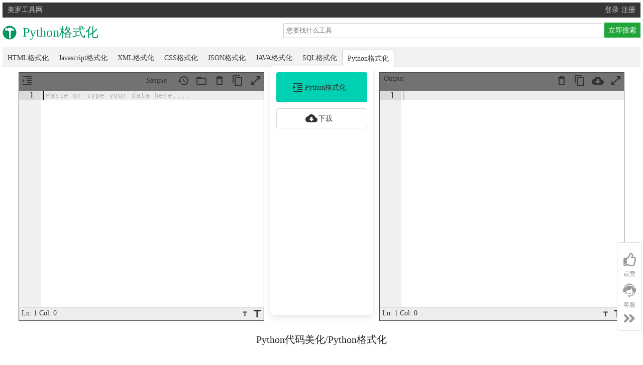

--- FILE ---
content_type: text/html
request_url: http://meiluoli.com/python/
body_size: 14295
content:
<!DOCTYPE html>
<head>
    <meta charset="UTF-8">
    <meta name="viewport" content="initial-scale=1.0,user-scalable=yes">
    <meta http-equiv="X-UA-Compatible" content="IE=edge,chrome=1"/>
    <meta http-equiv="Expires" content="0">
    <meta http-equiv="Pragma" content="no-cache">
    <meta http-equiv="Cache-control" content="no-cache">
    <meta http-equiv="Cache" content="no-cache">
    <meta name="keywords" content="JSON在线解析,公积金贷款计算器,贷款计算器,美罗房贷计算器,LPR利率,房贷还款计算器"/>
    <meta name="description" content="美罗房贷计算器为您提供计算和查询最新房贷还款明细" />
    <title>Python代码格式化</title>
    <script src="../json2/jquery.min.js"></script>
    <style>@font-face { font-family: 'Material Icons'; font-style: normal; font-weight: 400; src: url("../java/flUhRq6tzZclQEJ-Vdg-IuiaDsNc.woff2")/*tpa=https://fonts.gstatic.com/s/materialicons/v85/flUhRq6tzZclQEJ-Vdg-IuiaDsNc.woff2*/ format('woff2'); font-display: swap; } .material-icons { font-family: 'Material Icons'; font-weight: normal; font-style: normal; font-size: 24px; line-height: 1; letter-spacing: normal; text-transform: none; display: inline-block; white-space: nowrap; word-wrap: normal; direction: ltr; -webkit-font-feature-settings: 'liga'; -webkit-font-smoothing: antialiased; } /* Ends Material Icons CSS */ </style>

    <script type="text/javascript" src="http://yibimanager.obigame.com/html/manager/js/util/jquery.lazyload.min.js"></script>
    <script type="text/javascript" src="http://yibimanager.obigame.com/html/manager/js/util/jquery.cookie.js"></script>
    <script type="text/javascript" src="http://yibimanager.obigame.com/html/manager/js/util/Common.js"></script>
    <script type="text/javascript" src="http://yibimanager.obigame.com/html/manager/js/util/Alert.js"></script>

    <link href="../res/css/common.css" rel="stylesheet" >
    <link href="../json2/css/index.css" rel="stylesheet" >
    <script type="text/javascript" src="../res/js/MCM.js"></script>

    <style> /* starts Material Icons CSS */ /* in case of update Compare with https://fonts.googleapis.com/icon?family=Material+Icons */ /* fallback */ @font-face { font-family: 'Material Icons'; font-style: normal; font-weight: 400; src: url("flUhRq6tzZclQEJ-Vdg-IuiaDsNc.woff2")/*tpa=https://fonts.gstatic.com/s/materialicons/v85/flUhRq6tzZclQEJ-Vdg-IuiaDsNc.woff2*/ format('woff2'); font-display: swap; } .material-icons { font-family: 'Material Icons'; font-weight: normal; font-style: normal; font-size: 24px; line-height: 1; letter-spacing: normal; text-transform: none; display: inline-block; white-space: nowrap; word-wrap: normal; direction: ltr; -webkit-font-feature-settings: 'liga'; -webkit-font-smoothing: antialiased; } /* Ends Material Icons CSS */ </style>
    <link rel="stylesheet" href="b-common-tools.min.css" tppabs="https://codebeautify.org/dist/3.8/css/b/b-common-tools.min.css" />
    <script src="./beautify.js"></script>
    <script src="./beautify-html.js"></script>
    <script src="./pythonformat.js"></script>
</head>

<body>
<input type="hidden" id="viewName" value="python-formatter-beautifier" />
<input id="sampleurl" type="hidden" value="https://gist.githubusercontent.com/cbmgit/81747051958c0494a143498238570061/raw/HealthInsurance.py" />
<input id="fTitle" type="hidden" value="Best Python Formatter and Beautifier" />
<div class="bodyBox">
    <div class="headerBox">
        <div class="logoBox"><a title="美罗工具网" class="logoA" href="/">美罗工具网</a></div>
        <div class="loginBox"><a title="登录" class="loginA" href="">登录</a><a title="注册" class="registerA" href="">注册</a></div>
    </div>
    <div class="mainBox">
        <div class="logoImageBigBox">
            <div title="JSON在线解析" class="logoImageBox">
                Python格式化
            </div>
            <div class="topSearchBox">
                <input type="text" class="normalInput" name="searchInput" value="" placeholder="您要找什么工具">
                <a name="btnSearch" class="normalA" href="javascript:void(0)" onclick="MCM.search()">搜索</a>
            </div>
        </div>

        <div class="navBox">
            <ul>
                <li><a title="HTML格式化" href="http://meiluoli.com/html/">HTML格式化</a></li>
                <li><a title="javascript格式化" href="http://meiluoli.com/js/">Javascript格式化</a></li>
                <li><a title="XML格式化" href="http://meiluoli.com/xml/">XML格式化</a></li>
                <li><a title="CSS格式化" href="http://meiluoli.com/css/">CSS格式化</a></li>
                <li><a title="JSON格式化" href="http://meiluoli.com/json2/">JSON格式化</a></li>
                <li><a title="JAVA格式化" href="http://meiluoli.com/java/">JAVA格式化</a></li>
                <li><a title="SQL格式化" href="http://meiluoli.com/sql/">SQL格式化</a></li>
                <li class="activeLi"><a title="Python格式化" href="http://meiluoli.com/python/">Python格式化</a></li>
            </ul>
        </div>

        <div class="interval10"></div>
        <div class="mainBigBox">
            <div id="app">
                <progress id="ajaxProgressBar" class="progress is-tiny is-dark" max="100">50%</progress>
                <input type="hidden" id="aceMode" value="python" />
                <div class="container is-fluid">
                    <div class="columns mb-0 is-desktop">
                        <div class="column">
                            <div id="inputDiv" class="aceEditorBorder">
                                <div class="aceEditorMenu">
                                    <a class="icon" title="Format Python" onclick="FormatWithOption(true)"><i class="material-icons">format_indent_increase</i></a>
                                    <div class="editortoolbar btn-group-sm">
                                        <a class="icon" onclick="setFromLocalStorage()" title="Load previous data from Local Storage"><i class="material-icons">history</i></a>
                                        <a id="fileopen" class="icon" title="Open File"><i class="material-icons">folder_open</i></a>
                                        <a class="icon" title="Clear" onclick="cleanInputEditor()"><i class="material-icons">delete_outline</i></a>
                                        <a id="inputcopy" class="icon" title="Copy to Clipboard"><i class="material-icons">content_copy</i></a>
                                        <a id="inputFullScreen" class="icon is-hidden-mobile" onclick="addFullScreen('input');" title="FullScreen"><i class="material-icons">open_in_full</i></a>
                                        <a id="inputCloseScreen" style="display:none" class="icon" onclick="closeFullScreen('input');" title="Close FullScreen"><i class="material-icons">close_fullscreen</i></a>
                                    </div>
                                    <a class="icon is-hidden-desktop-only" style="margin-right:25px;float:right;" title="Sample Python Data" onclick="getPythonSampleData();"><i>Sample</i></a>
                                </div>
                                <div id="inputACEEditor" class="twoEditor"></div>
                                <div class="columns m-0 is-mobile" id="inputACEStatusBar" style="background-color:#ededed;border:1px solid #dbdbdb;">
                                    <span class="column p-0 pl-1" id="inputAceLineColumn">Ln: 1 Col: 0</span>
                                    <span class="column p-0 has-text-centered" id="inputTextSize"></span>
                                    <span class="column p-0" id="fontsize"> <a id="inputFontSizeI" title="FullScreen" class="icon is-pulled-right"> <i class="material-icons">title</i> </a> <a id="inputFontSizeD" title="FullScreen" class="icon is-pulled-right"> <i class="material-icons md-15">title</i> </a> </span>
                                </div>
                            </div>
                        </div>
                        <div class="column is-12-mobile is-2-desktop box has-text-centered">
                            <div class="field" style="display:none">
                                <label class="checkbox"> <input class="mt-4" type="checkbox" id="isAuto" /> Auto Update </label>
                            </div>
                            <div style="display:none" class="field">
                                <div class="control">
                                    <div class="select">
                                        <select id="pythonVersion"> <option value="">Python Version</option> <option value="">Auto</option> <option value="py27">Python 2.7</option> <option value="py33">Python 3.3</option> <option value="py34">Python 3.4</option> <option value="py35">Python 3.5</option> <option value="py36">Python 3.6</option> <option value="py37">Python 3.7</option> <option value="py38">Python 3.8</option> </select>
                                    </div>
                                </div>
                            </div>
                            <div class="field">
                                <p class="control"> <button class="button is-fullwidth is-primary is-large" id="defaultAction" onclick="pythonF()"> <span class="icon is-hidden-desktop-only"><i class="material-icons">format_indent_increase</i></span> <span>Python格式化</span> </button> </p>
                            </div>
                            <div class="field">
                                <p class="control"> <button class="button is-fullwidth " onclick="createFile('py');"> <span class="icon"><i class="material-icons">cloud_download</i></span> <span>下载</span> </button> </p>
                            </div>
                        </div>
                        <div class="column">
                            <div id="outputDiv" class="aceEditorBorder">
                                <div class="aceEditorMenu">
                                    <label class="aceEditorMenuLabel"><i>Output</i></label>
                                    <div class="editortoolbar btn-group-sm">
                                        <a class="icon" title="Clear" onclick="cleanOutputEditor();"><i class="material-icons">delete_outline</i></a>
                                        <a id="outputcopy" class="icon" title="Copy to Clipboard"><i class="material-icons">content_copy</i></a>
                                        <a class="icon" title="Download" onclick="createFile('py');"><i class="material-icons">cloud_download</i></a>
                                        <a id="outputFullScreen" class="icon is-hidden-mobile" onclick="addFullScreen('output');" title="FullScreen"><i class="material-icons">open_in_full</i></a>
                                        <a id="outputCloseScreen" style="display:none" class="icon" onclick="closeFullScreen('output');" title="Close FullScreen"><i class="material-icons">close_fullscreen</i></a>
                                    </div>
                                </div>
                                <div id="outputACEEditor" class="twoEditor"></div>
                                <div class="columns m-0 is-mobile" id="outputACEStatusBar" style="background-color:#ededed;border:1px solid #dbdbdb;">
                                    <span class="column p-0 pl-1" id="outputAceLineColumn">Ln: 1 Col: 0</span>
                                    <span class="column p-0 has-text-centered" id="outputTextSize"></span>
                                    <span class="column p-0" id="inputFontSize"> <a id="outputFontSizeI" title="FullScreen" class="icon is-pulled-right"> <i class="material-icons">title</i> </a> <a id="outputFontSizeD" title="FullScreen" class="icon is-pulled-right"> <i class="material-icons md-15">title</i> </a> </span>
                                </div>
                            </div>
                        </div>
                    </div>
                </div>
            </div>

            <div class="calTitleBox" name="calTitleBox">Python代码美化/Python格式化</div>
        </div>
        <div class="friendBox">
            <span class="friendTitleBox">相关工具</span>
            <div class="friendContentBox">
                 <a href="http://meiluoli.com/php/">PHP代码美化</a> <a href="http://meiluoli.com/python/">Python代码美化</a> <a href="http://meiluoli.com/xml/">XML树形视图</a>
            </div>
        </div>
    </div>

    <div id="copyRightBox">
        美罗工具网为您提供代码美化、解析、压缩 | Copyright © 2018-2028
        <a href="http://www.meiluoli.com" title="美罗工具">www.meiluoli.com</a> 版权所有
    </div>
</div>

<ul id="visitedTools" style="display: none"></ul>
<script src="ace.js" tppabs="https://cdnjs.cloudflare.com/ajax/libs/ace/1.4.12/ace.js"></script>
<script src="b-python-formatter.min.js" tppabs="https://codebeautify.org/dist/3.8/js/b/b-python-formatter.min.js"></script>
<script async="" src="js-id=UA-51765955-1" tppabs="https://www.googletagmanager.com/gtag/js?id=UA-51765955-1"></script>
<script>
    // window.dataLayer = window.dataLayer || [];
    // function gtag(){dataLayer.push(arguments);}
    // gtag('js', new Date());
    //
    // gtag('config', 'UA-51765955-1');
    function pythonF() {
        var oldValue=inputACEEditor[_0x1fc38d(0x1d4)]();
        var newValue = beautify(oldValue, 4);
        outputACEEditor['setValue'](oldValue, 0x1);
    }
    function displayCenterMessage(a, b){

        if(a == 'Copied to Clipboard'){
            a = '复制成功√';
        }

        if(b == 'success'){
            Alert.alertSimple(a);
        }else{
            Alert.alertSimpleError(a);
        }
    }
</script>
</body>
<script>
var _hmt = _hmt || [];
(function() {
  var hm = document.createElement("script");
  hm.src = "https://hm.baidu.com/hm.js?eeaed6728e46804b88136ac1f2ec3c07";
  var s = document.getElementsByTagName("script")[0]; 
  s.parentNode.insertBefore(hm, s);
})();
</script>
</html>

--- FILE ---
content_type: text/css
request_url: http://meiluoli.com/res/css/common.css
body_size: 5269
content:
/*公共样式===start===*/
*{
    box-sizing:border-box;
    -moz-box-sizing:border-box; /* Firefox */
    -webkit-box-sizing:border-box; /* Safari */
}
input,textarea{
    -moz-outline-color:#6194f1 ;
    outline-color: #6194f1;
}
textarea{
    white-space: pre;
    overflow-wrap: normal;
    overflow-x: scroll;
    resize:none;
}
ul, ol, li{
    list-style: none;
}

a{
    text-decoration: none;
}
a:hover{
    font-weight: bolder;
    text-decoration: underline;
}

html, body, div, span, applet, object, iframe, h1, h2, h3, h4, h5, h6, p, blockquote, pre, a, address, code, em, img, strong, dl, dt, dd, ol, ul, li, fieldset, form, label, legend, table, tbody, tr, th, td, i {
    margin: 0;
    padding: 0;
    border: 0;
    outline: 0;
    font-family: Microsoft YaHei;
    font-weight: normal;
    color: #333;
    font-size: 14px;
}

html,body{
    width: 100%;
    height: 100%;
}
.bodyBox{
    width: 100%;
    height: 100%;
}
body{
    line-height: 1.4;
    color: rgb(51, 51, 51);
    font-family: 微软雅黑, Arial, Helvetica, sans-serif;
    background-color: #fff;
}

.clear{
    clear: both;
}

a:hover{
    text-decoration: underline;
    font-weight: bolder;
}

table th{
    font-weight: bold;
}
/*公共样式===end===*/




/*电脑适配*/
@media screen and (min-width: 1050px){
    .logoImageBox{
        font-size: 26px;
        background-size: 28px;
        text-indent: 40px;
    }
    .normalInput{
        width: 200px;
    }
    .topSearchBox .normalInput{
        width: 50%;
        margin: 0;
    }

    .navBox ul li a{
        padding: 6px 10px;
    }
    .navBox ul, .activeLi a{
        height: 35px;
    }
}

/*手机适配*/
@media screen and (max-width: 1050px){
    .logoImageBox{
        font-size: 20px;
        background-size: 28px;
        text-indent: 40px;
    }
    .navBox ul li a{
        padding: 5px 10px;
    }
    .navBox ul, .activeLi a{
        height: 30px;
    }
}

.headerBox{
    height: 30px;
    line-height: 30px;
    width: 100%;
    background: #363636;
    padding: 0 10px;
}

.logoBox{
    float: left;
}

.logoA, .loginA, .registerA{
    color: #ccc;
}

.loginA{
    margin-right: 5px;
}

.loginBox{
    float: right;
}
.mainBox{
    max-width: 1050px;
    margin: auto;
    min-height: 600px;
}


.logoImageBox{
    float: left;
    color: #009a61;
    background-image: url(../imgs/logo.png);
    background-position: center left;
    background-repeat: no-repeat;
}
.topSearchBox{
    text-align: right;
}

.normalInput{
    border: 1px solid #ccc;
    height: 30px;
    line-height: 30px;
    padding-left: 5px;
    border-radius: 2px;
    -webkit-transition: border-color ease-in-out .15s, -webkit-box-shadow ease-in-out .15s;
    -o-transition: border-color ease-in-out .15s, box-shadow ease-in-out .15s;
    transition: border-color ease-in-out .15s, box-shadow ease-in-out .15s;
}
.normalA{
    background: #20a53a;
    color: #ffffff;
    padding: 5px 8px;
    height: 30px;
    display: inline-block;
}

.logoImageBigBox{
    padding: 10px 0;
    overflow: auto;
}

.navBox{
    padding-top: 5px;
    background: #f3f2f3;
    overflow: auto;
}

.navBox ul{
    border-bottom: 1px solid #ccc;
}

.navBox ul li{
    float: left;
    color: #fff;

}

.navBox ul li a{
    display: block;
    color: #007bff;
}

.activeLi{
}

.activeLi a{
    background-color: #fff;
    border: 1px solid #ccc;
    border-bottom-color: transparent;
    border-radius: 4px 4px 0 0;
}

.tagBox{
}

.tagBox a{
    color: #666;
    margin-top: 5px;
    margin-left: 10px;
    display: inline-block;
}

.tagBox .activeTagA{
    border-bottom: 2px solid #428bca;
    color: #428bca;
}

.friendTitleBox{
    font-weight: bold;
    padding: 5px;
}

.friendContentBox{
    padding-top: 5px;
}

.friendContentBox a{
    color: #0c6ad4;
    margin-left: 10px;
}

.friendBox{
    padding-top: 20px;
}

.interval10{
    height: 10px;
    clear: both;
}

.interval15{
    height: 15px;
    clear: both;
}
.interval20{
    height: 20px;
    clear: both;
}

#copyRightBox{
    width: 100%;
    text-align: center;
    clear: both;
    margin: 20px 0;
    padding: 5px;
    font-size: 13px;
    color: #666;
}
#copyRightBox a {
    color: #666;
    font-size: 13px;
}

.imgHeadRed{
    border-left: 6px solid #20a53a;
}

.imgHeadLeft{
    text-indent: 5px;
}

.imgHeadLeft span{
    color: #20a53a;
}

.imgHeadBox{
    padding: 5px 0;
}


.calTitleBox{
    text-align: center;
    color: #212529;
    font-size: 20px;
    padding: 10px 0;
}
.calBottomButtonBox{
    text-align: center;
    padding: 10px 0;
}

.calBottomButtonBox .normalA{
    margin-left: 20px;
    padding: 6px 15px;
    font-size: 15px;
    height: auto;
}

.clear{
    color: #ffffff;
    background-color: #e2b112;
}

._404Box h1, ._404Box h1 a{
    color: #009a61;
    font-size: 28px;
    text-align: center;
}

.danweiSpan{
    font-size: 16px;
}

.bottomTipsDiv{
    color:#da19ca;
    display: none;
    text-align: center;
}

--- FILE ---
content_type: text/css
request_url: http://meiluoli.com/json2/css/index.css
body_size: 3111
content:
body .mainBox{
    max-width: 100%;
}
body .bodyBox{
    padding: 5px;
}

#inputACEEditor html, #inputACEEditor body, #inputACEEditor div, #inputACEEditor span, #inputACEEditor applet, #inputACEEditor object, #inputACEEditor iframe, #inputACEEditor h1, #inputACEEditor h2, #inputACEEditor h3, #inputACEEditor h4, #inputACEEditor h5, #inputACEEditor h6, #inputACEEditor p, #inputACEEditor blockquote, #inputACEEditor pre, #inputACEEditor a, #inputACEEditor address, #inputACEEditor code, #inputACEEditor em, #inputACEEditor img, #inputACEEditor strong, #inputACEEditor dl, #inputACEEditor dt, #inputACEEditor dd, #inputACEEditor ol, #inputACEEditor ul, #inputACEEditor li, #inputACEEditor fieldset, #inputACEEditor form, #inputACEEditor label, #inputACEEditor legend, #inputACEEditor table, #inputACEEditor tbody, #inputACEEditor tr, #inputACEEditor th, #inputACEEditor td, #inputACEEditor i{    font-family: inherit;
    font-size: inherit;
    font-family: inherit;
}

#outputACEEditor html, #outputACEEditor body, #outputACEEditor div, #outputACEEditor span, #outputACEEditor applet, #outputACEEditor object, #outputACEEditor iframe, #outputACEEditor h1, #outputACEEditor h2, #outputACEEditor h3, #outputACEEditor h4, #outputACEEditor h5, #outputACEEditor h6, #outputACEEditor p, #outputACEEditor blockquote, #outputACEEditor pre, #outputACEEditor a, #outputACEEditor address, #outputACEEditor code, #outputACEEditor em, #outputACEEditor img, #outputACEEditor strong, #outputACEEditor dl, #outputACEEditor dt, #outputACEEditor dd, #outputACEEditor ol, #outputACEEditor ul, #outputACEEditor li, #outputACEEditor fieldset, #outputACEEditor form, #outputACEEditor label, #outputACEEditor legend, #outputACEEditor table, #outputACEEditor tbody, #outputACEEditor tr, #outputACEEditor th, #outputACEEditor td, #outputACEEditor i{    font-family: inherit;
    font-size: inherit;
    font-family: inherit;
}

#editor html, #editor body, #editor div, #editor span, #editor applet, #editor object, #editor iframe, #editor h1, #editor h2, #editor h3, #editor h4, #editor h5, #editor h6, #editor p, #editor blockquote, #editor pre, #editor a, #editor address, #editor code, #editor em, #editor img, #editor strong, #editor dl, #editor dt, #editor dd, #editor ol, #editor ul, #editor li, #editor fieldset, #editor form, #editor label, #editor legend, #editor table, #editor tbody, #editor tr, #editor th, #editor td, #editor i{    font-family: inherit;
    font-size: inherit;
    font-family: inherit;
}

#result html, #result body, #result div, #result span, #result applet, #result object, #result iframe, #result h1, #result h2, #result h3, #result h4, #result h5, #result h6, #result p, #result blockquote, #result pre, #result a, #result address, #result code, #result em, #result img, #result strong, #result dl, #result dt, #result dd, #result ol, #result ul, #result li, #result fieldset, #result form, #result label, #result legend, #result table, #result tbody, #result tr, #result th, #result td, #result i{    font-family: inherit;
    font-size: inherit;
    font-family: inherit;
}

--- FILE ---
content_type: application/javascript
request_url: http://meiluoli.com/python/b-python-formatter.min.js
body_size: 35372
content:
var _0x46e6=['defaultAction','fsoverlayeditor','classList','prototype','onclick','setFontSize','rel','setItem','createElement','undefined','outputCloseScreen','in\x20setview\x20gViewName:->','setOptions','overflow','inputCloseScreen','setMode','select','healthInsurance\x20=\x20HealthInsurance(\x22UnitedHealth\x22,\x201977)\x20\x20\x0a','aceEditorBorder','loaded','python','setText','checkValidity','xmlvalidator','call','beforeend','1089100ECDDQd','inputcopy','stylesheet','keyboardActivity','true','inline-block','script','text/javascript','URL:\x20','setRequestHeader','pop','querySelector','open','toggle','Error\x20in\x20data\x20saving','\x20URL.','recentUsedStack','restoreDataAfter','replace','error','target','max','was\x20rej','<strong>','format','urlText','topMessage','StringSize','addEventListener','32CDsLkI','Failed\x20Minify\x20Data\x20:','title','inputDiv','https://cdnjs.cloudflare.com/ajax/libs/ace/1.4.12/ace.js','charAt','fileInput','onloadend','inputACEStatusBar','insertAdjacentHTML','1500930uoFgHN','crack','outputcopy','is-danger','remove','href','363291yHRGKl','split','https://cdnjs.cloudflare.com/ajax/libs/jsoneditor/9.1.1/jsoneditor.min.css','urlid=','input','saveURLForm','Error\x20in\x20data\x20saving\x20Error:->','\x20Col:\x20','Paste\x20or\x20type\x20your\x20data\x20here....','pythonVersion','toLowerCase','fContent','getElementById','ajaxProgressBar','value','HEAD','view','type','add','\x20\x20\x20\x20\x20\x0a','.dropdown','getSession','checked','xml','substring','includes','ace/mode/','outputDiv','https://','html','matches','inputACEEditor','responseText','location','stringify','urlLink','getText','ace_placeholder','&viewname=','inputFontSizeI','setValue','permalink','innerHTML','saveModal','click','inputFullScreen','Invalid\x20URL\x20or\x20URL\x20not\x20loading\x20URL:\x20','resize','getValue','status','href=','block','URLService','/service/save','.navbar-burger','2269492NlCqTF','#jumptofooter','date','getItem','print(healthInsurance.name)\x20\x20\x0a','shift','&desc=','Input\x20Parameter','fsoverlay','querySelectorAll','copy','is-info','edit','url','&title=','453290bembYx','log','indexOf','subtitle','text','textContent','head','key','Completed\x20loading','startsWith','service/getDataFromID','modal','fixedFooter','is-active','style','lastActionElementName','data','trim','DOMContentLoaded','removeChild','push','changeSelection','404:\x20Not\x20Found','exec','none','appendChild','body','column','file\x20loaded:->','output','usernamelable','opacity','645282TPlxCG','outputACEEditor','=([^&#]*)','row','pythoncl','setUseWorker','\x20Ln:\x20','outputFullScreen','title:->','Sorry\x20Result\x20is\x20Empty','\x20Data\x20Or\x20Invalid\x20','.dropbtn','ignoreWhitespace','function','saveDesc','\x20saveRecentlyUsed\x20view:\x20','keydown','path=','fTitle','urlModal','src','saveTitle','onload','getElementsByTagName','then','smooth','setUseWrapMode','print(healthInsurance.founded)\x20\x20\x0a','lineBreaks','saveTags','inputAceLineColumn','editorLanguage','fixed','11581ydGOpT','message','Invalid\x20','parentNode','setAttribute','\x20\x20\x20\x20\x20\x20\x20self.name\x20=\x20name\x20\x20\x0a','className','getCursorPosition','/common-modals','There\x20is\x20no\x20data\x20to\x20save.','viewName','mainTitle','Escape','hidden','Spam\x20Alert!\x20This\x20data\x20doest\x20not\x20support\x20this\x20input,\x20Please\x20update\x20the\x20text\x20and\x20try\x20again:','forEach','size:\x20','alleditor','pythonData=','[?&]','FileSaver.min.js','display','stopPropagation','length','Error\x20in\x20Minify\x20:->','1HkYcpJ','POST','onerror','sampleurl','Content-Type','notloggedin','join','inputFontSizeD','content=','isAuto','count','outputACEStatusBar','//www.codebeautify.com/','Failed\x20to\x20Call\x20Service,\x20Please\x20Try\x20Again\x20:\x20','cookie','position','success','changeStatus','<li><a\x20href=/','focus'];var _0x1fc38d=_0x2484;(function(_0x482bde,_0xb3bc17){var _0x4f1196=_0x2484;while(!![]){try{var _0x548ca3=-parseInt(_0x4f1196(0x1ea))+-parseInt(_0x4f1196(0x10f))+parseInt(_0x4f1196(0x177))+parseInt(_0x4f1196(0x1a4))+-parseInt(_0x4f1196(0x130))*parseInt(_0x4f1196(0x194))+-parseInt(_0x4f1196(0x19e))+parseInt(_0x4f1196(0x149))*parseInt(_0x4f1196(0x1db));if(_0x548ca3===_0xb3bc17)break;else _0x482bde['push'](_0x482bde['shift']());}catch(_0xad9096){_0x482bde['push'](_0x482bde['shift']());}}}(_0x46e6,0xb78ad));const JS_ACE_EDITOR_URL=_0x1fc38d(0x198),JS_FILE_SAVER_URL=_0x1fc38d(0x144);var scriptsLoaded=[];const CSS_JSON_EDITOR_URL=_0x1fc38d(0x1a6);function loadFiles(_0x537d6c){var _0x4c7114=_0x1fc38d;startProgress();var _0x39d193=new FileLoader();_0x537d6c['forEach'](function(_0x1bc21c){var _0x1b4b90=_0x2484;if(!isScriptLoaded(_0x1bc21c))_0x39d193[_0x1b4b90(0x1b6)](_0x1bc21c);});var _0x39734e=_0x39d193[_0x4c7114(0x170)]();return _0x39734e[_0x4c7114(0x127)](function(){var _0x56f3dc=_0x4c7114;console[_0x56f3dc(0x1eb)](_0x56f3dc(0x1f2)),endProgress();}),_0x39d193['loaded']();}function FileLoader(){var _0x5552e7=_0x1fc38d,_0x8a46c8=[];this[_0x5552e7(0x1b6)]=function(_0x1898a1){var _0x589f77=_0x5552e7,_0x61d5e2=new Promise(function(_0x106ff9,_0x40d3f4){var _0x1ecebc=_0x2484,_0x3f85e4=null;_0x1898a1['split']('.')[_0x1ecebc(0x181)]()==='js'?_0x3f85e4=getScriptElm(_0x1898a1):_0x3f85e4=getLinkElm(_0x1898a1),_0x3f85e4[_0x1ecebc(0x193)]('load',function(){var _0x436180=_0x1ecebc;_0x106ff9(_0x3f85e4),filename=_0x3f85e4[_0x436180(0x123)][_0x436180(0x1a5)]('/')[_0x436180(0x181)](),scriptsLoaded[_0x436180(0x1ec)](filename)===-0x1&&scriptsLoaded[_0x436180(0x1fe)](filename),console[_0x436180(0x1eb)](_0x436180(0x10b)+filename);},![]),_0x3f85e4['addEventListener'](_0x1ecebc(0x18a),function(){var _0x4d78c0=_0x1ecebc;_0x40d3f4(_0x3f85e4),console[_0x4d78c0(0x1eb)](_0x4d78c0(0x18d));},![]);});_0x8a46c8[_0x589f77(0x1fe)](_0x61d5e2);},this[_0x5552e7(0x170)]=function(_0x4f75a4){return Promise['all'](_0x8a46c8);};}function startProgress(){var _0x4eaa2e=_0x1fc38d;document[_0x4eaa2e(0x1b0)]('ajaxProgressBar')[_0x4eaa2e(0x1f8)][_0x4eaa2e(0x145)]='block';}function endProgress(){var _0x99ed72=_0x1fc38d;document[_0x99ed72(0x1b0)](_0x99ed72(0x1b1))[_0x99ed72(0x1f8)][_0x99ed72(0x145)]='none';}function isScriptLoaded(_0x3c3f82){var _0x51544e=_0x1fc38d;return scriptsLoaded['indexOf'](_0x3c3f82['split']('/')[_0x51544e(0x181)]())>-0x1?!![]:![];}function getScriptElm(_0x55091f){var _0x16c178=_0x1fc38d,_0x30ea79=document[_0x16c178(0x165)](_0x16c178(0x17d));return _0x30ea79['type']=_0x16c178(0x17e),_0x30ea79[_0x16c178(0x123)]=_0x55091f,document[_0x16c178(0x126)](_0x16c178(0x1f0))[0x0][_0x16c178(0x203)](_0x30ea79),_0x30ea79;}function getLinkElm(_0x551f41){var _0x46e1f6=_0x1fc38d,_0x193c4a=document['createElement']('link');return _0x193c4a[_0x46e1f6(0x163)]=_0x46e1f6(0x179),_0x193c4a[_0x46e1f6(0x1b5)]='text/css',_0x193c4a[_0x46e1f6(0x1a3)]=_0x551f41,document[_0x46e1f6(0x126)](_0x46e1f6(0x1b3))[0x0][_0x46e1f6(0x203)](_0x193c4a),_0x193c4a;}var globalurl='/',gViewName='';document[_0x1fc38d(0x193)](_0x1fc38d(0x1fc),loadCommonFunctions);function loadCommonFunctions(){setupBNavigation(),checkIfUserIsLoggedIn(),setViewName();}function setViewName(){var _0x38df3c=_0x1fc38d;gViewName=document[_0x38df3c(0x1b0)](_0x38df3c(0x13a))[_0x38df3c(0x1b2)],console[_0x38df3c(0x1eb)](_0x38df3c(0x168)+gViewName);}function setupBNavigation(){var _0xe8646a=_0x1fc38d;const _0x508c29=Array[_0xe8646a(0x160)]['slice'][_0xe8646a(0x175)](document[_0xe8646a(0x1e4)](_0xe8646a(0x1da)),0x0);_0x508c29[_0xe8646a(0x147)]>0x0&&_0x508c29[_0xe8646a(0x13f)](_0x436d7c=>{var _0x407971=_0xe8646a;_0x436d7c[_0x407971(0x193)](_0x407971(0x1d0),()=>{var _0x1d814b=_0x407971;const _0x1858da=_0x436d7c['dataset'][_0x1d814b(0x18b)],_0x41e4d4=document['getElementById'](_0x1858da);_0x436d7c[_0x1d814b(0x15f)][_0x1d814b(0x184)]('is-active'),_0x41e4d4[_0x1d814b(0x15f)][_0x1d814b(0x184)](_0x1d814b(0x1f7));});});}function scrollToForm(){var _0x2c4ef8=_0x1fc38d;document[_0x2c4ef8(0x182)](_0x2c4ef8(0x1dc))['scrollIntoView']({'behavior':_0x2c4ef8(0x128)});}function checkIfUserIsLoggedIn(){var _0x29a0a2=_0x1fc38d,_0x22cbcf=getCookie('loggedinuser'),_0x20a237=getCookie('loggedinuserid');_0x22cbcf!=''&&_0x20a237!=''&&(document[_0x29a0a2(0x1b0)](_0x29a0a2(0x10d))[_0x29a0a2(0x1ef)]=_0x22cbcf['substring'](0x0,0x5)+'..',document['getElementById'](_0x29a0a2(0x14e))[_0x29a0a2(0x1f8)][_0x29a0a2(0x145)]=_0x29a0a2(0x202),document[_0x29a0a2(0x1b0)]('loggedin')[_0x29a0a2(0x1f8)]['display']='block',setupUserLoginDropDown());}function setupUserLoginDropDown(){var _0x579ba5=_0x1fc38d,_0x2c4d03=document[_0x579ba5(0x182)](_0x579ba5(0x1b8));_0x2c4d03[_0x579ba5(0x193)](_0x579ba5(0x1d0),function(_0x4970c4){var _0x3f436e=_0x579ba5;_0x4970c4[_0x3f436e(0x146)](),_0x2c4d03[_0x3f436e(0x15f)][_0x3f436e(0x184)](_0x3f436e(0x1f7));});}function getCookie(_0x418091){var _0x4c930e=_0x1fc38d,_0x444295=_0x418091+'=',_0x49fbef=document[_0x4c930e(0x157)][_0x4c930e(0x1a5)](';');for(var _0x5278ee=0x0;_0x5278ee<_0x49fbef[_0x4c930e(0x147)];_0x5278ee++){var _0x440f35=_0x49fbef[_0x5278ee];while(_0x440f35[_0x4c930e(0x199)](0x0)=='\x20')_0x440f35=_0x440f35['substring'](0x1);if(_0x440f35['indexOf'](_0x444295)==0x0)return _0x444295=_0x440f35[_0x4c930e(0x1bc)](_0x444295[_0x4c930e(0x147)],_0x440f35[_0x4c930e(0x147)]),_0x444295[_0x4c930e(0x189)](/\+/g,'\x20');}return'';}window[_0x1fc38d(0x161)]=function(_0x18228f){var _0x72fe23=_0x1fc38d;!_0x18228f[_0x72fe23(0x18b)][_0x72fe23(0x1c2)](_0x72fe23(0x11a))&&document[_0x72fe23(0x182)](_0x72fe23(0x1b8))[_0x72fe23(0x15f)][_0x72fe23(0x1a2)](_0x72fe23(0x1f7));};function openErrorModal(_0x5d7eb9){var _0x4802e8=_0x1fc38d;document[_0x4802e8(0x1b0)]('errorMessage')[_0x4802e8(0x1ef)]=_0x5d7eb9,document[_0x4802e8(0x1b0)]('errorModal')['classList'][_0x4802e8(0x184)](_0x4802e8(0x1f7));}function closeAllModal(){var _0x583c8d=_0x1fc38d,_0x3dc2fe=document['getElementsByClassName'](_0x583c8d(0x1f5));for(var _0x570aec=0x0;_0x570aec<_0x3dc2fe[_0x583c8d(0x147)];_0x570aec++){_0x3dc2fe[_0x570aec]['classList'][_0x583c8d(0x1a2)](_0x583c8d(0x1f7));}}document[_0x1fc38d(0x193)](_0x1fc38d(0x11f),keyDownEvent);function keyDownEvent(_0x205283){var _0x49e990=_0x1fc38d;_0x205283[_0x49e990(0x1f1)]===_0x49e990(0x13c)&&(closeAllModal(),closeFullScreen(fullscreenEditor));}var cbCom=_0x1fc38d(0x155),cbURLService=cbCom+_0x1fc38d(0x1d8);(function(){var _0x3ef26e=_0x1fc38d,_0x5f6147=/(\r?\n|\r)/g,_0x5a7c47=/(\r?\n|\r|\s+)/g;window[_0x3ef26e(0x192)]={'count':function(_0x5e1b82,_0x460381){var _0x3c21f7=_0x3ef26e;_0x460381=_0x460381||{},_0x460381[_0x3c21f7(0x12b)]=_0x460381[_0x3c21f7(0x12b)]||0x1,_0x460381['ignoreWhitespace']=_0x460381[_0x3c21f7(0x11b)]||![];var _0x2f64a4=_0x5e1b82[_0x3c21f7(0x147)],_0x313832=_0x2f64a4-_0x5e1b82[_0x3c21f7(0x189)](/[\u0100-\uFFFF]/g,'')[_0x3c21f7(0x147)],_0x2cbd06=_0x2f64a4-_0x5e1b82[_0x3c21f7(0x189)](_0x5f6147,'')[_0x3c21f7(0x147)];return _0x460381['ignoreWhitespace']?(_0x5e1b82=_0x5e1b82['replace'](_0x5a7c47,''),_0x5e1b82[_0x3c21f7(0x147)]+_0x313832):_0x2f64a4+_0x313832+Math[_0x3c21f7(0x18c)](0x0,_0x460381[_0x3c21f7(0x12b)]*(_0x2cbd06-0x1));},'format':function(_0x19f671,_0x50f188){var _0x4b8eb4=_0x3ef26e,_0x478a68=0x0;while(_0x19f671>0x400){_0x19f671/=0x400,_0x478a68++;}return _0x19f671=Math['round'](_0x19f671*0x64)/0x64,_0x478a68=['','K','M','G','T'][_0x478a68],(_0x50f188?_0x19f671:_0x4b8eb4(0x18e)+_0x19f671+'</strong>')+'\x20'+_0x478a68+'B';}};}());function saveRecentlyUsed(){var _0x24965d=_0x1fc38d;if(localStorage){var _0x4e80b6=localStorage[_0x24965d(0x1de)](_0x24965d(0x187));_0x4e80b6==null||_0x4e80b6===undefined?_0x4e80b6=[]:_0x4e80b6=JSON['parse'](_0x4e80b6);createRecentUsedLink(_0x4e80b6);if(checkRecentUsedNotUnique(_0x4e80b6))return![];_0x4e80b6!=null&&_0x4e80b6!==undefined&&_0x4e80b6[_0x24965d(0x147)]>=0xa&&_0x4e80b6[_0x24965d(0x1e0)]();var _0x7d9b54={'title':document['getElementById'](_0x24965d(0x13b))[_0x24965d(0x1ef)][_0x24965d(0x1fb)](),'view':gViewName,'date':new Date()};console[_0x24965d(0x1eb)](_0x24965d(0x11e)+gViewName+_0x24965d(0x117)+document[_0x24965d(0x1b0)](_0x24965d(0x13b))['textContent'][_0x24965d(0x1fb)]()),_0x4e80b6[_0x24965d(0x1fe)](_0x7d9b54),localStorage['setItem']('recentUsedStack',JSON[_0x24965d(0x1c6)](_0x4e80b6));}}function checkRecentUsedNotUnique(_0x47e5eb){var _0x544969=_0x1fc38d;for(var _0x195679=0x0;_0x195679<_0x47e5eb['length'];_0x195679++){if(_0x47e5eb[_0x195679][_0x544969(0x1b4)]===gViewName)return _0x47e5eb[_0x195679][_0x544969(0x1dd)]=new Date(),localStorage[_0x544969(0x164)](_0x544969(0x187),JSON[_0x544969(0x1c6)](_0x47e5eb)),!![];}return![];}function createRecentUsedLink(_0x1eb317){var _0x292717=_0x1fc38d,_0x24b8a1=[];for(var _0x44c32a=_0x1eb317[_0x292717(0x147)]-0x1;_0x44c32a>=0x0;_0x44c32a--){var _0x33ecd9=_0x1eb317[_0x44c32a][_0x292717(0x196)],_0x41c0bb=_0x1eb317[_0x44c32a][_0x292717(0x1b4)];(_0x33ecd9==null||_0x33ecd9[_0x292717(0x1fb)]()[_0x292717(0x147)]==0x0)&&(_0x33ecd9=_0x41c0bb['toUpperCase']()),_0x24b8a1[_0x292717(0x1fe)](_0x292717(0x15b)+_0x41c0bb+'>'+_0x33ecd9+'</a></li>');}document['getElementById']('visitedTools')[_0x292717(0x1ce)]=_0x24b8a1[_0x292717(0x14f)]('');}function loadNewView(){var _0x5da9ca=_0x1fc38d;window['location']['href']=window[_0x5da9ca(0x1c5)]['origin']+'/'+gViewName;}function setURLParameters(){urlParam=function(_0x39b989){var _0x5c104e=_0x2484,_0x2b54b3=new RegExp(_0x5c104e(0x143)+_0x39b989+_0x5c104e(0x111))[_0x5c104e(0x201)](window[_0x5c104e(0x1c5)][_0x5c104e(0x1a3)]);if(_0x2b54b3==null)return null;return decodeURI(_0x2b54b3[0x1])||0x0;};}function setDefaultData(){saveRecentlyUsed(),setURLParameters();if(loadRestoreDataLogin())return;else{if(loadDataFromExternalURL())return;else{if(loadDataFromEnteralInput())return;else{if(loadDataFromSavedData())return;}}}}function setFromLocalStorage(){var _0x116692=_0x1fc38d;if(localStorage){var _0x343fb8=localStorage[_0x116692(0x1de)](gViewName);_0x343fb8!=null&&_0x343fb8['trim']()[_0x116692(0x147)]!=0x0&&(typeof setToEditor==_0x116692(0x11c)&&setToEditor(_0x343fb8));}}function loadRestoreDataLogin(){var _0x540987=_0x1fc38d,_0x26b14d=null;if(urlParam(_0x540987(0x188))!=null)return _0x26b14d=urlParam('restoreDataAfter'),_0x26b14d!=null&&_0x26b14d[_0x540987(0x147)]!=0x0&&_0x26b14d===_0x540987(0x17b)&&setFromLocalStorage(),!![];return![];}function loadDataFromExternalURL(){var _0x2d228e=_0x1fc38d,_0x1ad787=null;if(urlParam(_0x2d228e(0x1e8))!=null)return _0x1ad787=urlParam(_0x2d228e(0x1e8)),_0x1ad787!=null&&_0x1ad787[_0x2d228e(0x147)]!=0x0&&(title=_0x2d228e(0x17f)+_0x1ad787,document[_0x2d228e(0x1b0)](_0x2d228e(0x1ed))&&(document[_0x2d228e(0x1b0)](_0x2d228e(0x1ed))['textContent']=title),loadExternalUrl(_0x1ad787,gViewName)),!![];return![];}function loadDataFromEnteralInput(){var _0x5d9034=_0x1fc38d,_0x47d6ae=null;if(urlParam(_0x5d9034(0x1a8))!=null)return _0x47d6ae=urlParam(_0x5d9034(0x1a8)),_0x47d6ae!=null&&_0x47d6ae[_0x5d9034(0x147)]!=0x0&&(title=_0x5d9034(0x1e2),document[_0x5d9034(0x1b0)](_0x5d9034(0x1ed))&&(document[_0x5d9034(0x1b0)](_0x5d9034(0x1ed))[_0x5d9034(0x1ef)]=title),setToEditor(_0x47d6ae)),!![];return![];}function loadExternalUrl(_0x69915b,_0x2bbe89){var _0x34b2d7=_0x1fc38d;parameters=_0x34b2d7(0x120)+_0x69915b,AJAXCB({'data':parameters,'serverURL':cbURLService,'success':function(_0x4f4513){var _0x40d3b5=_0x34b2d7;try{_0x4f4513[_0x40d3b5(0x1c4)][_0x40d3b5(0x147)]===0x0||_0x4f4513['responseText']===_0x40d3b5(0x200)?openErrorModal(_0x40d3b5(0x1d2)+_0x69915b):(setToEditor(_0x4f4513[_0x40d3b5(0x1c4)]),updateTitleForURL(_0x40d3b5(0x17f)+_0x69915b));}catch(_0x14bc34){openErrorModal(_0x40d3b5(0x132)+_0x2bbe89+_0x40d3b5(0x119)+_0x2bbe89+_0x40d3b5(0x186));}},'error':function(_0x2b5902){var _0x415a00=_0x34b2d7;openErrorModal(_0x415a00(0x1aa)+_0x2b5902['message']);}});}function loadDataFromSavedData(_0x4bf89b){var _0x1b3a58=_0x1fc38d;if(document['getElementById'](_0x1b3a58(0x1af))===null||document[_0x1b3a58(0x1b0)](_0x1b3a58(0x1af))===undefined)return;var _0x4bf89b=document['getElementById'](_0x1b3a58(0x1af))[_0x1b3a58(0x1b2)],_0x592996=document[_0x1b3a58(0x1b0)](_0x1b3a58(0x121))[_0x1b3a58(0x1b2)];parameters=_0x1b3a58(0x1a7)+_0x4bf89b,AJAXCB({'data':parameters,'serverURL':globalurl+_0x1b3a58(0x1f4),'success':function(_0xece3d9){var _0x4549d5=_0x1b3a58;try{gViewName==_0x4549d5(0x141)?setDataFromDBForAllEditor(_0xece3d9[_0x4549d5(0x1c4)]):setToEditor(_0xece3d9['responseText']),updateTitleForURL(_0x592996);}catch(_0x5eaa5c){openErrorModal(_0x4549d5(0x132)+view+_0x4549d5(0x119)+view+'\x20URL.');}},'error':function(_0x33bd0b){openErrorModal('Error\x20in\x20data\x20saving');}});}function updateTitleForURL(_0x5e3e01){var _0x1721d5=_0x1fc38d;document['getElementById'](_0x1721d5(0x1cd))['style'][_0x1721d5(0x145)]='',document['getElementById'](_0x1721d5(0x1ed))[_0x1721d5(0x1ef)]=_0x5e3e01;}function openSaveModal(){var _0x477866=_0x1fc38d;data=getValueFromInputEditor();if(data===null||data===undefined||data[_0x477866(0x1fb)]()['length']===0x0){openErrorModal(_0x477866(0x139));return;}document[_0x477866(0x1b0)]('saveModal')===null?AJAXCB({'serverURL':_0x477866(0x138),'success':function(_0x4a9cce){var _0x3af010=_0x477866;document['body'][_0x3af010(0x19d)](_0x3af010(0x176),_0x4a9cce[_0x3af010(0x1c4)]),document[_0x3af010(0x1b0)](_0x3af010(0x1cf))['classList'][_0x3af010(0x184)](_0x3af010(0x1f7));}}):document[_0x477866(0x1b0)](_0x477866(0x1cf))[_0x477866(0x15f)][_0x477866(0x184)](_0x477866(0x1f7));}function save(){var _0x12b498=_0x1fc38d;data=getValueFromInputEditor();(data===undefined||data[_0x12b498(0x1fb)]()[_0x12b498(0x147)]===0x0)&&(closeAllModal(),openErrorModal(_0x12b498(0x139)));var _0x49b203=document['getElementById'](_0x12b498(0x124))[_0x12b498(0x1b2)];if(!document[_0x12b498(0x1b0)](_0x12b498(0x1a9))[_0x12b498(0x173)]())return![];var _0x2b5e62=document[_0x12b498(0x1b0)](_0x12b498(0x11d))[_0x12b498(0x1b2)],_0x37b9ef=document[_0x12b498(0x1b0)](_0x12b498(0x12c))[_0x12b498(0x1b2)];if(_0x49b203[_0x12b498(0x1ae)]()['includes'](_0x12b498(0x1d6))||_0x2b5e62[_0x12b498(0x1ae)]()['includes'](_0x12b498(0x1d6))||_0x37b9ef[_0x12b498(0x1ae)]()[_0x12b498(0x1bd)](_0x12b498(0x1d6))){alert('Spam\x20Alert!\x20This\x20data\x20doest\x20not\x20support\x20URL\x20input:');return;}if(_0x49b203[_0x12b498(0x1ae)]()[_0x12b498(0x1bd)]('crack')||_0x2b5e62[_0x12b498(0x1ae)]()[_0x12b498(0x1bd)](_0x12b498(0x19f))||_0x37b9ef['toLowerCase']()['includes'](_0x12b498(0x19f))){alert(_0x12b498(0x13e));return;}var _0x4b6184=gViewName;_0x4b6184=='xmlvalidate'&&(_0x4b6184=_0x12b498(0x174));gViewName==_0x12b498(0x141)&&(data=data+'|'+document['getElementById'](_0x12b498(0x12e))[_0x12b498(0x1b2)]);var _0x45f93c=_0x12b498(0x151)+encodeURIComponent(data)+_0x12b498(0x1ca)+_0x4b6184+_0x12b498(0x1e9)+encodeURIComponent(_0x49b203)+_0x12b498(0x1e1)+encodeURIComponent(_0x2b5e62)+'&tags='+encodeURIComponent(_0x37b9ef);return AJAXCB({'data':_0x45f93c,'serverURL':_0x12b498(0x1d9),'success':function(_0x50a045){var _0x3301ab=_0x12b498,_0x4e3eda=_0x3301ab(0x1c0)+location['host']+'/'+_0x4b6184+'/'+_0x50a045[_0x3301ab(0x1c4)];_0x4e3eda=_0x4e3eda['replace']('\x20',''),document['getElementById']('permalink')[_0x3301ab(0x1f8)]['display']='',document[_0x3301ab(0x1b0)](_0x3301ab(0x1ed))[_0x3301ab(0x1ef)]=_0x49b203,document[_0x3301ab(0x1b0)]('urlLink')[_0x3301ab(0x134)]('href',_0x4e3eda),document['getElementById'](_0x3301ab(0x1c7))[_0x3301ab(0x1ef)]=_0x4e3eda;},'error':function(_0x1b74c8){var _0x4c26d9=_0x12b498;openErrorModal(_0x4c26d9(0x185));}}),![];}function AJAXCB(_0x2fe423){var _0xdcc66=_0x1fc38d;xhr=new XMLHttpRequest(),xhr[_0xdcc66(0x183)](_0xdcc66(0x14a),_0x2fe423['serverURL']),xhr[_0xdcc66(0x180)](_0xdcc66(0x14d),'application/x-www-form-urlencoded');var _0x305d8e=document['getElementById'](_0xdcc66(0x1b1));_0x305d8e['style'][_0xdcc66(0x145)]=_0xdcc66(0x1d7),xhr[_0xdcc66(0x125)]=function(){var _0xae34c6=_0xdcc66;if(xhr[_0xae34c6(0x1d5)]===0xc8)_0x305d8e[_0xae34c6(0x1f8)][_0xae34c6(0x145)]=_0xae34c6(0x202),_0x2fe423[_0xae34c6(0x159)](xhr);else xhr[_0xae34c6(0x1d5)]!==0xc8&&(_0x305d8e[_0xae34c6(0x1f8)][_0xae34c6(0x145)]=_0xae34c6(0x202),openErrorModal('Failed\x20to\x20Call\x20Service,\x20Please\x20Try\x20Again\x20:\x20'+xhr[_0xae34c6(0x1c4)]),_0x2fe423[_0xae34c6(0x18a)]!==undefined&&_0x2fe423[_0xae34c6(0x18a)](xhr));},xhr[_0xdcc66(0x14b)]=function(){var _0x4893f6=_0xdcc66;_0x305d8e[_0x4893f6(0x1f8)][_0x4893f6(0x145)]=_0x4893f6(0x202),openErrorModal(_0x4893f6(0x156)+xhr[_0x4893f6(0x1c4)]),_0x2fe423['error']!==undefined&&_0x2fe423['error']();},xhr['send'](_0x2fe423[_0xdcc66(0x1fa)]),closeAllModal();}function openURLModal(){var _0x1028c9=_0x1fc38d;document[_0x1028c9(0x1b0)](_0x1028c9(0x122))===null?AJAXCB({'serverURL':_0x1028c9(0x138),'success':function(_0x1187ee){var _0x709dde=_0x1028c9;document[_0x709dde(0x204)][_0x709dde(0x19d)]('beforeend',_0x1187ee[_0x709dde(0x1c4)]),openURLModalAfterLoad();}}):openURLModalAfterLoad();}function openURLModalAfterLoad(){var _0x695aea=_0x1fc38d;document[_0x695aea(0x1b0)]('urlModal')['classList']['toggle'](_0x695aea(0x1f7)),document[_0x695aea(0x1b0)](_0x695aea(0x190))[_0x695aea(0x1b2)]='',document[_0x695aea(0x1b0)]('urlText')['focus']();}function loadURLFromUI(){var _0x28f770=_0x1fc38d,_0x426eba=document[_0x28f770(0x1b0)](_0x28f770(0x190))[_0x28f770(0x1b2)],_0x1940e2='path='+_0x426eba;AJAXCB({'data':_0x1940e2,'serverURL':cbURLService,'success':function(_0x2a5bd4){var _0x22cbc7=_0x28f770;_0x2a5bd4[_0x22cbc7(0x1c4)]['length']===0x0||_0x2a5bd4[_0x22cbc7(0x1c4)]==='404:\x20Not\x20Found'?openErrorModal(_0x22cbc7(0x1d2)+_0x426eba):(setToEditor(_0x2a5bd4[_0x22cbc7(0x1c4)]),closeAllModal());}});}function closeURLModal(){var _0x56272a=_0x1fc38d;document[_0x56272a(0x1b0)](_0x56272a(0x122))['classList'][_0x56272a(0x1a2)](_0x56272a(0x1f7));}function _0x2484(_0x2f8a8b,_0x5f39a9){_0x2f8a8b=_0x2f8a8b-0x10a;var _0x46e6d2=_0x46e6[_0x2f8a8b];return _0x46e6d2;}function createFile(_0x2e6a10,_0x47ebfd){var _0x403cde=_0x1fc38d,_0x2b20b6='';_0x47ebfd==undefined?(typeof editorResult!='undefined'&&(_0x2b20b6=editorResult[_0x403cde(0x1d4)]()),_0x2b20b6[_0x403cde(0x1fb)]()['length']==0x0&&typeof outputACEEditor!='undefined'&&(_0x2b20b6=outputACEEditor[_0x403cde(0x1d4)]()),_0x2b20b6[_0x403cde(0x1fb)]()[_0x403cde(0x147)]==0x0&&typeof inputACEEditor!='undefined'&&(_0x2b20b6=inputACEEditor[_0x403cde(0x1d4)]()),_0x2b20b6[_0x403cde(0x1fb)]()['length']==0x0&&typeof editorAce!=_0x403cde(0x166)&&(_0x2b20b6=editorAce[_0x403cde(0x1d4)]()),_0x2b20b6[_0x403cde(0x1fb)]()[_0x403cde(0x147)]==0x0&&typeof outputTextArea!='undefined'&&(_0x2b20b6=outputTextArea[_0x403cde(0x1b2)]),_0x2b20b6['trim']()[_0x403cde(0x147)]==0x0&&typeof outputJSONEditor!=_0x403cde(0x166)&&(_0x2b20b6=outputJSONEditor[_0x403cde(0x1c8)]())):(_0x2b20b6=$('#'+_0x47ebfd)[_0x403cde(0x1ee)](),_0x2e6a10==_0x403cde(0x1c1)&&(_0x2b20b6=vkbeautify[_0x403cde(0x1bb)](_0x2b20b6)));_0x2e6a10=='converted'&&(_0x2e6a10=converted);if(_0x2b20b6['trim']()[_0x403cde(0x147)]!=0x0){var _0x124b0d=new Blob([''+_0x2b20b6+''],{'type':'text/plain;charset=utf-8'});fileDownloadCB(_0x124b0d,gViewName+'.'+_0x2e6a10);}else openErrorModal(_0x403cde(0x118));}function fileDownloadCB(_0x3f04bb,_0x15edb0){var _0x563634=_0x1fc38d;typeof saveAs!==_0x563634(0x11c)?loadFiles([JS_FILE_SAVER_URL])[_0x563634(0x127)](function(){saveAs(_0x3f04bb,_0x15edb0);}):saveAs(_0x3f04bb,_0x15edb0);}function copyToClipboard(_0x4a97ba){var _0x266065=_0x1fc38d;const _0x48ff26=document['createElement']('textarea');_0x48ff26[_0x266065(0x1b2)]=_0x4a97ba,document[_0x266065(0x204)][_0x266065(0x203)](_0x48ff26),_0x48ff26[_0x266065(0x16d)](),document['execCommand'](_0x266065(0x1e5)),document[_0x266065(0x204)][_0x266065(0x1fd)](_0x48ff26),displayCenterMessage('Copied\x20to\x20Clipboard',_0x266065(0x159));}function displayCenterMessage(_0x3f3dc7,_0x23adb0){var _0x271b38=_0x1fc38d;document[_0x271b38(0x1b0)](_0x271b38(0x191))[_0x271b38(0x1ef)]=_0x3f3dc7,_0x23adb0===_0x271b38(0x159)?(document['getElementById'](_0x271b38(0x191))['classList'][_0x271b38(0x1b6)]('is-info'),document[_0x271b38(0x1b0)](_0x271b38(0x191))[_0x271b38(0x15f)]['remove'](_0x271b38(0x1a1))):(document[_0x271b38(0x1b0)]('topMessage')[_0x271b38(0x15f)]['add'](_0x271b38(0x1a1)),document['getElementById'](_0x271b38(0x191))['classList'][_0x271b38(0x1a2)](_0x271b38(0x1e6))),document[_0x271b38(0x1b0)](_0x271b38(0x191))[_0x271b38(0x133)]['style'][_0x271b38(0x145)]='',setTimeout(function(){var _0x40a83d=_0x271b38;document['getElementById']('topMessage')[_0x40a83d(0x133)][_0x40a83d(0x1f8)][_0x40a83d(0x145)]='none';},0x7d0);}function handleFiles(_0x37a391){var _0x460964=_0x1fc38d;_0x37a391=[..._0x37a391],_0x37a391[_0x460964(0x13f)](previewFile);}function previewFile(_0x3720ad){var _0x302cc3=_0x1fc38d;let _0x1a3dd4=new FileReader();_0x1a3dd4['readAsText'](_0x3720ad),_0x1a3dd4[_0x302cc3(0x19b)]=function(){setToEditor(_0x1a3dd4['result']);};}function sampleURL(){var _0x23f7cd=_0x1fc38d;document[_0x23f7cd(0x1b0)]('urlText')['value']=document[_0x23f7cd(0x1b0)](_0x23f7cd(0x14c))[_0x23f7cd(0x1b2)];}function savetoLocalStorage(_0x598e45){var _0x24420b=_0x1fc38d;if(_0x598e45===undefined||_0x598e45['trim']()[_0x24420b(0x147)]===0x0)return;localStorage&&(!gViewName[_0x24420b(0x1ae)]()[_0x24420b(0x1f3)]('excel')&&localStorage[_0x24420b(0x164)](gViewName,_0x598e45));}function defaultAction(){var _0x48f551=_0x1fc38d;document[_0x48f551(0x1b0)]('defaultAction')[_0x48f551(0x1d0)]();return;}function beforeLogin(){var _0x538bd2=_0x1fc38d,_0x3e30f4=getValueFromInputEditor();savetoLocalStorage(_0x3e30f4),localStorage[_0x538bd2(0x164)](_0x538bd2(0x1f9),lastActionElementName);}function saveChanges(){savetoLocalStorage(getValueFromInputEditor());}function setToEditor(_0x471ff3){setValueToInputEditor(_0x471ff3);}function setValueToInputEditor(_0x51dec9){var _0x3af491=_0x1fc38d;if(typeof inputACEEditor!=='undefined')inputACEEditor[_0x3af491(0x1cc)](_0x51dec9,0x1);else{if(typeof inputTextArea!==_0x3af491(0x166))inputTextArea[_0x3af491(0x1b2)]=_0x51dec9,defaultAction(),typeof updateFooterState!==_0x3af491(0x166)&&updateFooterState();else typeof inputJSONEditor!==_0x3af491(0x166)&&(inputJSONEditor[_0x3af491(0x172)](_0x51dec9),defaultAction());}}function getValueFromInputEditor(){var _0x8ddf84=_0x1fc38d;if(typeof inputACEEditor!=='undefined'&&inputACEEditor[_0x8ddf84(0x1d4)]()!=undefined&&inputACEEditor[_0x8ddf84(0x1d4)]()[_0x8ddf84(0x147)]!=0x0)return inputACEEditor[_0x8ddf84(0x1d4)]();else{if(typeof inputTextArea!=='undefined'&&inputTextArea[_0x8ddf84(0x1b2)][_0x8ddf84(0x147)]!=0x0)return inputTextArea['value'];}if(typeof inputJSONEditor!=='undefined'&&inputJSONEditor[_0x8ddf84(0x1c8)]()!=undefined&&inputJSONEditor[_0x8ddf84(0x1c8)]()['length']!=0x0)return inputJSONEditor[_0x8ddf84(0x1c8)]();return null;}var inputACEEditor=null,inputFontSize=0x10;function setupInputEditor(_0x2a9360){var _0x5edae9=_0x1fc38d;inputACEEditor=ace[_0x5edae9(0x1e7)](_0x5edae9(0x1c3)),inputACEEditor[_0x5edae9(0x1b9)]()[_0x5edae9(0x16c)](_0x5edae9(0x1be)+_0x2a9360),inputACEEditor[_0x5edae9(0x1b9)]()['setUseWrapMode'](!![]),inputACEEditor['setFontSize'](inputFontSize+'px'),inputACEEditor[_0x5edae9(0x169)]({'showPrintMargin':![],'placeholder':_0x5edae9(0x1ac)}),document['getElementsByClassName'](_0x5edae9(0x1c9))[0x0][_0x5edae9(0x1f8)][_0x5edae9(0x10e)]=0.3,inputACEEditor[_0x5edae9(0x1b9)]()[_0x5edae9(0x114)](![]),inputACEEditor['on']('change',function(){var _0x1a0b83=_0x5edae9;document[_0x1a0b83(0x1b0)](_0x1a0b83(0x152))!=null&&document['getElementById'](_0x1a0b83(0x152))[_0x1a0b83(0x1ba)]&&(document[_0x1a0b83(0x1b0)](_0x1a0b83(0x15d))['click'](),inputACEEditor[_0x1a0b83(0x1b9)]()['setUseWorker'](!![])),inputACEEditor[_0x1a0b83(0x1d4)]()['length']!=0x0&&savetoLocalStorage(inputACEEditor[_0x1a0b83(0x1d4)]());}),inputACEEditor['on'](_0x5edae9(0x15a),updateInputAceEditorStatusBar),inputACEEditor['on']('changeSelection',updateInputAceEditorStatusBar),inputACEEditor['on'](_0x5edae9(0x17a),updateInputAceEditorStatusBar),postSetupInputEditor();}function postSetupInputEditor(){var _0xde4a3=_0x1fc38d;document[_0xde4a3(0x1b0)](_0xde4a3(0x1cb))[_0xde4a3(0x193)]('click',function(){var _0x5a35b7=_0xde4a3;inputFontSize<=0x28?inputFontSize=inputFontSize+0x4:inputFontSize=0xc,inputACEEditor[_0x5a35b7(0x162)](inputFontSize+'px');}),document[_0xde4a3(0x1b0)](_0xde4a3(0x150))[_0xde4a3(0x193)](_0xde4a3(0x1d0),function(){var _0x52d0dc=_0xde4a3;inputFontSize>0xa&&(inputFontSize=inputFontSize-0x4),inputACEEditor[_0x52d0dc(0x162)](inputFontSize+'px');}),document[_0xde4a3(0x1b0)](_0xde4a3(0x178))[_0xde4a3(0x193)](_0xde4a3(0x1d0),function(){var _0x271d9f=_0xde4a3;copyToClipboard(inputACEEditor[_0x271d9f(0x1d4)]());}),document[_0xde4a3(0x1b0)]('fileopen')[_0xde4a3(0x193)]('click',function(){var _0x283886=_0xde4a3;document[_0x283886(0x1b0)](_0x283886(0x19a))[_0x283886(0x1d0)]();}),inputACEEditor[_0xde4a3(0x1cc)](''),inputACEEditor[_0xde4a3(0x15c)]();return;}function updateInputAceEditorStatusBar(){var _0x5dc346=_0x1fc38d,_0x4ef1a7=StringSize[_0x5dc346(0x18f)](StringSize['count'](inputACEEditor[_0x5dc346(0x1d4)]()));document[_0x5dc346(0x1b0)]('inputTextSize')[_0x5dc346(0x1ce)]=_0x5dc346(0x140)+_0x4ef1a7,document[_0x5dc346(0x1b0)](_0x5dc346(0x12d))[_0x5dc346(0x1ef)]=_0x5dc346(0x115)+(inputACEEditor[_0x5dc346(0x137)]()[_0x5dc346(0x112)]+0x1)+_0x5dc346(0x1ab)+inputACEEditor[_0x5dc346(0x137)]()[_0x5dc346(0x10a)];}function cleanInputEditor(){var _0x523452=_0x1fc38d;inputACEEditor[_0x523452(0x1cc)](''),inputACEEditor['focus']();}function addFullScreen(_0x31d565){var _0xaa574b=_0x1fc38d;if(_0x31d565==_0xaa574b(0x1a8))document[_0xaa574b(0x1b0)](_0xaa574b(0x197))['className']=_0xaa574b(0x1e3),document[_0xaa574b(0x1b0)](_0xaa574b(0x1c3))['classList'][_0xaa574b(0x1b6)](_0xaa574b(0x15e)),document[_0xaa574b(0x1b0)](_0xaa574b(0x19c))['classList'][_0xaa574b(0x1b6)](_0xaa574b(0x1f6)),document[_0xaa574b(0x1b0)](_0xaa574b(0x1d1))[_0xaa574b(0x1f8)]['display']='none',document[_0xaa574b(0x1b0)](_0xaa574b(0x16b))[_0xaa574b(0x1f8)][_0xaa574b(0x145)]=_0xaa574b(0x17c),fullscreenEditor=_0xaa574b(0x1a8),inputACEEditor['resize']();else _0x31d565=='output'&&(document[_0xaa574b(0x1b0)](_0xaa574b(0x1bf))[_0xaa574b(0x136)]=_0xaa574b(0x1e3),document[_0xaa574b(0x1b0)](_0xaa574b(0x110))[_0xaa574b(0x15f)][_0xaa574b(0x1b6)](_0xaa574b(0x15e)),document[_0xaa574b(0x1b0)](_0xaa574b(0x154))['classList'][_0xaa574b(0x1b6)](_0xaa574b(0x1f6)),document[_0xaa574b(0x1b0)]('outputFullScreen')['style'][_0xaa574b(0x145)]=_0xaa574b(0x202),document[_0xaa574b(0x1b0)](_0xaa574b(0x167))[_0xaa574b(0x1f8)]['display']=_0xaa574b(0x17c),fullscreenEditor=_0xaa574b(0x1a8),outputACEEditor['resize'](),fullscreenEditor=_0xaa574b(0x10c));isFullScreen=!![],document['body'][_0xaa574b(0x1f8)]['overflow']=_0xaa574b(0x13d),document[_0xaa574b(0x204)][_0xaa574b(0x1f8)][_0xaa574b(0x158)]=_0xaa574b(0x12f);}function closeFullScreen(_0x2d22ca){var _0x581679=_0x1fc38d;if(_0x2d22ca=='input')document[_0x581679(0x1b0)](_0x581679(0x197))['className']=_0x581679(0x16f),document[_0x581679(0x1b0)](_0x581679(0x1c3))['classList'][_0x581679(0x1a2)](_0x581679(0x15e)),document['getElementById'](_0x581679(0x19c))[_0x581679(0x15f)][_0x581679(0x1a2)](_0x581679(0x1f6)),document[_0x581679(0x1b0)](_0x581679(0x1d1))[_0x581679(0x1f8)][_0x581679(0x145)]=_0x581679(0x17c),document[_0x581679(0x1b0)](_0x581679(0x16b))[_0x581679(0x1f8)][_0x581679(0x145)]='none',inputACEEditor['resize']();else _0x2d22ca=='output'&&(document[_0x581679(0x1b0)](_0x581679(0x1bf))[_0x581679(0x136)]='aceEditorBorder',document[_0x581679(0x1b0)](_0x581679(0x110))[_0x581679(0x15f)]['remove'](_0x581679(0x15e)),document[_0x581679(0x1b0)](_0x581679(0x154))[_0x581679(0x15f)][_0x581679(0x1a2)]('fixedFooter'),document[_0x581679(0x1b0)](_0x581679(0x116))[_0x581679(0x1f8)][_0x581679(0x145)]=_0x581679(0x17c),document[_0x581679(0x1b0)](_0x581679(0x167))[_0x581679(0x1f8)][_0x581679(0x145)]='none',outputACEEditor[_0x581679(0x1d3)]());document[_0x581679(0x204)][_0x581679(0x1f8)][_0x581679(0x16a)]='',document[_0x581679(0x204)]['style'][_0x581679(0x158)]='',isFullScreen=![];}var outputACEEditor=null,outputFontSize=0x10;function setupOutputEditor(_0x2c3bf7){var _0x4fe316=_0x1fc38d;outputACEEditor=ace[_0x4fe316(0x1e7)]('outputACEEditor'),outputACEEditor['getSession']()['setMode'](_0x4fe316(0x1be)+_0x2c3bf7),outputACEEditor[_0x4fe316(0x1b9)]()[_0x4fe316(0x129)](!![]),outputACEEditor[_0x4fe316(0x162)](outputFontSize+'px'),outputACEEditor['setOption']('showPrintMargin',![]),outputACEEditor['getSession']()[_0x4fe316(0x114)](![]),outputACEEditor['on'](_0x4fe316(0x15a),updateOutputAceEditorStatusBar),outputACEEditor['on'](_0x4fe316(0x1ff),updateOutputAceEditorStatusBar),outputACEEditor['on'](_0x4fe316(0x17a),updateOutputAceEditorStatusBar),postSetupOutputEditor();}function postSetupOutputEditor(){var _0x2d66bc=_0x1fc38d;document[_0x2d66bc(0x1b0)]('outputFontSizeI')[_0x2d66bc(0x193)](_0x2d66bc(0x1d0),function(){var _0x416f6d=_0x2d66bc;outputFontSize<=0x28?outputFontSize=outputFontSize+0x4:outputFontSize=0xc,outputACEEditor[_0x416f6d(0x162)](outputFontSize+'px');}),document['getElementById']('outputFontSizeD')[_0x2d66bc(0x193)](_0x2d66bc(0x1d0),function(){var _0x17db6d=_0x2d66bc;outputFontSize>0xa&&(outputFontSize=outputFontSize-0x4),outputACEEditor[_0x17db6d(0x162)](outputFontSize+'px');}),document[_0x2d66bc(0x1b0)](_0x2d66bc(0x1a0))[_0x2d66bc(0x193)]('click',function(){var _0x5567bf=_0x2d66bc;copyToClipboard(outputACEEditor[_0x5567bf(0x1d4)]());}),outputACEEditor[_0x2d66bc(0x1cc)]('');return;}function updateOutputAceEditorStatusBar(){var _0x50a6e9=_0x1fc38d,_0x344cc1=StringSize[_0x50a6e9(0x18f)](StringSize[_0x50a6e9(0x153)](outputACEEditor['getValue']()));document[_0x50a6e9(0x1b0)]('outputTextSize')[_0x50a6e9(0x1ce)]=_0x50a6e9(0x140)+_0x344cc1,document[_0x50a6e9(0x1b0)]('outputAceLineColumn')['textContent']='\x20Ln:\x20'+(outputACEEditor['getCursorPosition']()[_0x50a6e9(0x112)]+0x1)+'\x20Col:\x20'+outputACEEditor[_0x50a6e9(0x137)]()['column'];}function cleanOutputEditor(){var _0x5c7299=_0x1fc38d;outputACEEditor[_0x5c7299(0x1cc)]('');}document[_0x1fc38d(0x193)](_0x1fc38d(0x1fc),setupEditorAndLoadData);function setupEditorAndLoadData(){var _0x7319fd=_0x1fc38d;setupInputEditor('python'),setupOutputEditor(_0x7319fd(0x171)),setDefaultData();}function getPythonSampleData(){var _0x3584a1=_0x1fc38d,_0x28d6fb='class\x20HealthInsurance:\x20\x20\x0a'+'\x20\x20\x20\x20\x20def\x20__init__(self,\x20name,\x20founded):\x20\x20\x0a'+_0x3584a1(0x135)+'\x20\x20\x20\x20\x20\x20\x20self.founded\x20=\x20founded\x20\x20\x0a'+'\x0a'+_0x3584a1(0x16e)+_0x3584a1(0x1b7)+_0x3584a1(0x1df)+_0x3584a1(0x12a);inputACEEditor[_0x3584a1(0x1cc)](_0x28d6fb,0x1),pythonF();}function pythonF(_0x4bb31a){var _0x5c9017=_0x1fc38d,_0x4f168c=inputACEEditor[_0x5c9017(0x1d4)]();_0x4f168c[_0x5c9017(0x1fb)]()[_0x5c9017(0x147)]>0x0&&(parameters=_0x5c9017(0x142)+_0x4f168c,document['getElementById'](_0x5c9017(0x1ad))['value']!=''&&(parameters=parameters+'&pythonVersion='+document['getElementById'](_0x5c9017(0x1ad))['value']),AJAXCB({'data':parameters,'serverURL':cbCom+_0x5c9017(0x113),'success':function(_0x1837bc){var _0x59a451=_0x5c9017;try{_0x1837bc[_0x59a451(0x1c4)][_0x59a451(0x147)]===0x0||_0x1837bc[_0x59a451(0x1c4)]===_0x59a451(0x200)?openErrorModal(_0x59a451(0x1d2)+url):_0x4bb31a?inputACEEditor[_0x59a451(0x1cc)](_0x1837bc['responseText'],0x1):outputACEEditor[_0x59a451(0x1cc)](_0x1837bc[_0x59a451(0x1c4)],0x1);}catch(_0x3fb100){openErrorModal(_0x59a451(0x195)+_0x3fb100[_0x59a451(0x131)]);}},'error':function(_0x3c5d86){var _0x2efe62=_0x5c9017;openErrorModal(_0x2efe62(0x148)+_0x3c5d86[_0x2efe62(0x131)]);}}));}

--- FILE ---
content_type: application/javascript
request_url: http://meiluoli.com/res/js/MCM.js
body_size: 4267
content:
$(document).ready(function(){
    if(!MCM.isPhone()){
        MCM.getEleByName('btnSearch').innerHTML = '立即搜索';
    }else{
        $('.logoImageBox').html('美罗工具');
    }

    MCM.addEventListener(MCM.getEleByName('searchInput'), 'keydown', function (obj, event) {
        if(event.keyCode == "13") {
            MCM.search();
        }
    });

    if(MCM.getUrlParam('v')){
        MCM.getEleByName('searchInput').value = decodeURIComponent(MCM.getUrlParam('v'));
    }

    var kefuDiv = CM.initKefuDiv({
        'dianzan': function () {
            kefuDiv.dianzan();
            if(CM.isPhone())kefuDiv.hideIcon();
        },'rengongkefu': function () {
            CM.showKefuFrame('meiluoli', window.location.href);
            if(CM.isPhone())kefuDiv.hideIcon();
        }
    }, null, 'meiluoli', window.location.href);
});


var MCM = {

    nonull: 'nonull',
    mustBeNum: 'mustBeNum',

    //判断
    checkAlertByName:function (pairArray) {
        for(var i in pairArray){
            var pair = pairArray[i];
            var name = pair['name'];

            var parent = pair['parent'];
            var v = null;
            if(!parent){
                v = $('*[name=' + name + ']').val();
            }else{
                v = parent.find('*[name=' + name + ']').val();
            }

            if(v){
                v = v.trim();
            }
            var title = pair['title'];

            for(var idx in pair['check']){
                var p = pair['check'][idx];
                var t = p['type'];
                if(t == MCM.nonull && !v){
                    alert('请输入[' + title + ']');
                    return false;
                }

                if(t == MCM.mustBeNum && !CM.checkStringIsNumber(v)){
                    alert('[' + title + ']必须是数字');
                    return false;
                }
            }


        }
        return true;
    },

    addEventListener: function (ele, click, func) {
        $(ele).off(click);
        $(ele).on(click, function (e) {
            func(e.target || e.srcElement, e);

            //阻止事件传递
            e.stopPropagation();
        });
    },
    getAllEleByAttr: function (dialog, attrKey, attrValue) {
        var find = $(dialog).find('*[' + attrKey + '=' + attrValue + ']');
        if (find && find.length > 0) {
            return find;
        } else {
            return null;
        }
    },

    getEleByAttr: function (dialog, attrKey, attrValue) {
        var find = this.getAllEleByAttr(dialog, attrKey, attrValue);
        if (find) {
            return find[0];
        } else {
            return null;
        }
    },

    //根据name获取元素
    getEleByName: function (attrValue, dialog = document) {
        var find = this.getAllEleByAttr(dialog, 'name', attrValue);
        if (find) {
            return find[0];
        } else {
            return null;
        }
    },

    //判断是否为手机
    isPhone: function () {
        var userAgentInfo = navigator.userAgent;
        var Agents = new Array("Android", "iPhone", "SymbianOS", "Windows Phone", "iPad", "iPod");
        var flag = true;
        for (var v = 0; v < Agents.length; v++) {
            if (userAgentInfo.indexOf(Agents[v]) > 0) {
                flag = false;
                break;
            }
        }
        return !flag;
    },

    //获取url中的参数
    getUrlParam:function(name) {
        var reg = new RegExp("(^|&)" + name + "=([^&]*)(&|$)"); //构造一个含有目标参数的正则表达式对象
        var r = window.location.search.substr(1).match(reg);  //匹配目标参数
        if (r != null) return unescape(r[2]); return null; //返回参数值
    },
    //搜索
    search:function () {
        var v = MCM.getEleByName('searchInput').value;
        if(!v){
            alert('请输入您要查找的工具');
            return;
        }
        window.location.href = '/search.php?v=' + encodeURIComponent(encodeURIComponent(v));
    },
    
    topLogin:function () {
        
    },
    
    topRegister:function () {

    }
};

--- FILE ---
content_type: application/javascript
request_url: http://meiluoli.com/python/pythonformat.js
body_size: 3256
content:
var the = {
    use_codemirror: (!window.location.href.match(/without-codemirror/)),
    beautify_in_progress: false,
    editor: null // codemirror editor
};

function run_tests() {
    var st = new SanityTest();
    run_beautifier_tests(st, Urlencoded, js_beautify, html_beautify, css_beautify);
    JavascriptObfuscator.run_tests(st);
    P_A_C_K_E_R.run_tests(st);
    Urlencoded.run_tests(st);
    MyObfuscate.run_tests(st);
    var results = st.results_raw()
                .replace(/&/g, '&amp;')
                .replace(/</g, '&lt;')
                .replace(/>/g, '&gt;')
                .replace(/ /g, '&nbsp;')
                .replace(/\r/g, '·')
                .replace(/\n/g, '<br>');
    $('#testresults').html(results).show();
}


function any(a, b) {
    return a || b;
}
function unpacker_filter(source) {
    var trailing_comments = '',
                comment = '',
                unpacked = '',
                found = false;

    // cut trailing comments
    do {
        found = false;
        if (/^\s*\/\*/.test(source)) {
            found = true;
            comment = source.substr(0, source.indexOf('*/') + 2);
            source = source.substr(comment.length).replace(/^\s+/, '');
            trailing_comments += comment + "\n";
        } else if (/^\s*\/\//.test(source)) {
            found = true;
            comment = source.match(/^\s*\/\/.*/)[0];
            source = source.substr(comment.length).replace(/^\s+/, '');
            trailing_comments += comment + "\n";
        }
    } while (found);

    var unpackers = [P_A_C_K_E_R, Urlencoded, /*JavascriptObfuscator,*/MyObfuscate];
    for (var i = 0; i < unpackers.length; i++) {
        if (unpackers[i].detect(source)) {
            unpacked = unpackers[i].unpack(source);
            if (unpacked != source) {
                source = unpacker_filter(unpacked);
            }
        }
    }

    return trailing_comments + source;
}


function beautify(source, tabsize) {
    if (the.beautify_in_progress) return;

    the.beautify_in_progress = true;

    var
                output,
                opts = {};

    opts.indent_size = tabsize;
    opts.indent_char = opts.indent_size == 1 ? '\t' : ' ';
    opts.max_preserve_newlines = 1;
    opts.preserve_newlines = opts.max_preserve_newlines !== "-1";
    opts.keep_array_indentation = false;
    opts.break_chained_methods = false;
    opts.indent_scripts = "keep";
    opts.brace_style = "collapse";
    opts.space_before_conditional = false;
    opts.unescape_strings = false;
    opts.jslint_happy = false;
    opts.end_with_newline = false;
    opts.wrap_line_length = 70;

    if (looks_like_html(source)) {
        output = html_beautify(source, opts);
    } else {
        output = js_beautify(source, opts);
    }
    the.beautify_in_progress = false;
    return output;
}

function looks_like_html(source) {

    var trimmed = source.replace(/^[ \t\n\r]+/, '');
    var comment_mark = '<' + '!-' + '-';
    return (trimmed && (trimmed.substring(0, 1) === '<' && trimmed.substring(0, 4) !== comment_mark));
}

function Empty() {
    $('#code').val("");
    the.editor.setValue("");
}

--- FILE ---
content_type: application/javascript
request_url: http://meiluoli.com/python/beautify.js
body_size: 78812
content:
(function() {
    var acorn = {};
    (function (exports) {
      var nonASCIIwhitespace = /[\u1680\u180e\u2000-\u200a\u202f\u205f\u3000\ufeff]/;
      var nonASCIIidentifierStartChars = "\xaa\xb5\xba\xc0-\xd6\xd8-\xf6\xf8-\u02c1\u02c6-\u02d1\u02e0-\u02e4\u02ec\u02ee\u0370-\u0374\u0376\u0377\u037a-\u037d\u0386\u0388-\u038a\u038c\u038e-\u03a1\u03a3-\u03f5\u03f7-\u0481\u048a-\u0527\u0531-\u0556\u0559\u0561-\u0587\u05d0-\u05ea\u05f0-\u05f2\u0620-\u064a\u066e\u066f\u0671-\u06d3\u06d5\u06e5\u06e6\u06ee\u06ef\u06fa-\u06fc\u06ff\u0710\u0712-\u072f\u074d-\u07a5\u07b1\u07ca-\u07ea\u07f4\u07f5\u07fa\u0800-\u0815\u081a\u0824\u0828\u0840-\u0858\u08a0\u08a2-\u08ac\u0904-\u0939\u093d\u0950\u0958-\u0961\u0971-\u0977\u0979-\u097f\u0985-\u098c\u098f\u0990\u0993-\u09a8\u09aa-\u09b0\u09b2\u09b6-\u09b9\u09bd\u09ce\u09dc\u09dd\u09df-\u09e1\u09f0\u09f1\u0a05-\u0a0a\u0a0f\u0a10\u0a13-\u0a28\u0a2a-\u0a30\u0a32\u0a33\u0a35\u0a36\u0a38\u0a39\u0a59-\u0a5c\u0a5e\u0a72-\u0a74\u0a85-\u0a8d\u0a8f-\u0a91\u0a93-\u0aa8\u0aaa-\u0ab0\u0ab2\u0ab3\u0ab5-\u0ab9\u0abd\u0ad0\u0ae0\u0ae1\u0b05-\u0b0c\u0b0f\u0b10\u0b13-\u0b28\u0b2a-\u0b30\u0b32\u0b33\u0b35-\u0b39\u0b3d\u0b5c\u0b5d\u0b5f-\u0b61\u0b71\u0b83\u0b85-\u0b8a\u0b8e-\u0b90\u0b92-\u0b95\u0b99\u0b9a\u0b9c\u0b9e\u0b9f\u0ba3\u0ba4\u0ba8-\u0baa\u0bae-\u0bb9\u0bd0\u0c05-\u0c0c\u0c0e-\u0c10\u0c12-\u0c28\u0c2a-\u0c33\u0c35-\u0c39\u0c3d\u0c58\u0c59\u0c60\u0c61\u0c85-\u0c8c\u0c8e-\u0c90\u0c92-\u0ca8\u0caa-\u0cb3\u0cb5-\u0cb9\u0cbd\u0cde\u0ce0\u0ce1\u0cf1\u0cf2\u0d05-\u0d0c\u0d0e-\u0d10\u0d12-\u0d3a\u0d3d\u0d4e\u0d60\u0d61\u0d7a-\u0d7f\u0d85-\u0d96\u0d9a-\u0db1\u0db3-\u0dbb\u0dbd\u0dc0-\u0dc6\u0e01-\u0e30\u0e32\u0e33\u0e40-\u0e46\u0e81\u0e82\u0e84\u0e87\u0e88\u0e8a\u0e8d\u0e94-\u0e97\u0e99-\u0e9f\u0ea1-\u0ea3\u0ea5\u0ea7\u0eaa\u0eab\u0ead-\u0eb0\u0eb2\u0eb3\u0ebd\u0ec0-\u0ec4\u0ec6\u0edc-\u0edf\u0f00\u0f40-\u0f47\u0f49-\u0f6c\u0f88-\u0f8c\u1000-\u102a\u103f\u1050-\u1055\u105a-\u105d\u1061\u1065\u1066\u106e-\u1070\u1075-\u1081\u108e\u10a0-\u10c5\u10c7\u10cd\u10d0-\u10fa\u10fc-\u1248\u124a-\u124d\u1250-\u1256\u1258\u125a-\u125d\u1260-\u1288\u128a-\u128d\u1290-\u12b0\u12b2-\u12b5\u12b8-\u12be\u12c0\u12c2-\u12c5\u12c8-\u12d6\u12d8-\u1310\u1312-\u1315\u1318-\u135a\u1380-\u138f\u13a0-\u13f4\u1401-\u166c\u166f-\u167f\u1681-\u169a\u16a0-\u16ea\u16ee-\u16f0\u1700-\u170c\u170e-\u1711\u1720-\u1731\u1740-\u1751\u1760-\u176c\u176e-\u1770\u1780-\u17b3\u17d7\u17dc\u1820-\u1877\u1880-\u18a8\u18aa\u18b0-\u18f5\u1900-\u191c\u1950-\u196d\u1970-\u1974\u1980-\u19ab\u19c1-\u19c7\u1a00-\u1a16\u1a20-\u1a54\u1aa7\u1b05-\u1b33\u1b45-\u1b4b\u1b83-\u1ba0\u1bae\u1baf\u1bba-\u1be5\u1c00-\u1c23\u1c4d-\u1c4f\u1c5a-\u1c7d\u1ce9-\u1cec\u1cee-\u1cf1\u1cf5\u1cf6\u1d00-\u1dbf\u1e00-\u1f15\u1f18-\u1f1d\u1f20-\u1f45\u1f48-\u1f4d\u1f50-\u1f57\u1f59\u1f5b\u1f5d\u1f5f-\u1f7d\u1f80-\u1fb4\u1fb6-\u1fbc\u1fbe\u1fc2-\u1fc4\u1fc6-\u1fcc\u1fd0-\u1fd3\u1fd6-\u1fdb\u1fe0-\u1fec\u1ff2-\u1ff4\u1ff6-\u1ffc\u2071\u207f\u2090-\u209c\u2102\u2107\u210a-\u2113\u2115\u2119-\u211d\u2124\u2126\u2128\u212a-\u212d\u212f-\u2139\u213c-\u213f\u2145-\u2149\u214e\u2160-\u2188\u2c00-\u2c2e\u2c30-\u2c5e\u2c60-\u2ce4\u2ceb-\u2cee\u2cf2\u2cf3\u2d00-\u2d25\u2d27\u2d2d\u2d30-\u2d67\u2d6f\u2d80-\u2d96\u2da0-\u2da6\u2da8-\u2dae\u2db0-\u2db6\u2db8-\u2dbe\u2dc0-\u2dc6\u2dc8-\u2dce\u2dd0-\u2dd6\u2dd8-\u2dde\u2e2f\u3005-\u3007\u3021-\u3029\u3031-\u3035\u3038-\u303c\u3041-\u3096\u309d-\u309f\u30a1-\u30fa\u30fc-\u30ff\u3105-\u312d\u3131-\u318e\u31a0-\u31ba\u31f0-\u31ff\u3400-\u4db5\u4e00-\u9fcc\ua000-\ua48c\ua4d0-\ua4fd\ua500-\ua60c\ua610-\ua61f\ua62a\ua62b\ua640-\ua66e\ua67f-\ua697\ua6a0-\ua6ef\ua717-\ua71f\ua722-\ua788\ua78b-\ua78e\ua790-\ua793\ua7a0-\ua7aa\ua7f8-\ua801\ua803-\ua805\ua807-\ua80a\ua80c-\ua822\ua840-\ua873\ua882-\ua8b3\ua8f2-\ua8f7\ua8fb\ua90a-\ua925\ua930-\ua946\ua960-\ua97c\ua984-\ua9b2\ua9cf\uaa00-\uaa28\uaa40-\uaa42\uaa44-\uaa4b\uaa60-\uaa76\uaa7a\uaa80-\uaaaf\uaab1\uaab5\uaab6\uaab9-\uaabd\uaac0\uaac2\uaadb-\uaadd\uaae0-\uaaea\uaaf2-\uaaf4\uab01-\uab06\uab09-\uab0e\uab11-\uab16\uab20-\uab26\uab28-\uab2e\uabc0-\uabe2\uac00-\ud7a3\ud7b0-\ud7c6\ud7cb-\ud7fb\uf900-\ufa6d\ufa70-\ufad9\ufb00-\ufb06\ufb13-\ufb17\ufb1d\ufb1f-\ufb28\ufb2a-\ufb36\ufb38-\ufb3c\ufb3e\ufb40\ufb41\ufb43\ufb44\ufb46-\ufbb1\ufbd3-\ufd3d\ufd50-\ufd8f\ufd92-\ufdc7\ufdf0-\ufdfb\ufe70-\ufe74\ufe76-\ufefc\uff21-\uff3a\uff41-\uff5a\uff66-\uffbe\uffc2-\uffc7\uffca-\uffcf\uffd2-\uffd7\uffda-\uffdc";
      var nonASCIIidentifierChars = "\u0300-\u036f\u0483-\u0487\u0591-\u05bd\u05bf\u05c1\u05c2\u05c4\u05c5\u05c7\u0610-\u061a\u0620-\u0649\u0672-\u06d3\u06e7-\u06e8\u06fb-\u06fc\u0730-\u074a\u0800-\u0814\u081b-\u0823\u0825-\u0827\u0829-\u082d\u0840-\u0857\u08e4-\u08fe\u0900-\u0903\u093a-\u093c\u093e-\u094f\u0951-\u0957\u0962-\u0963\u0966-\u096f\u0981-\u0983\u09bc\u09be-\u09c4\u09c7\u09c8\u09d7\u09df-\u09e0\u0a01-\u0a03\u0a3c\u0a3e-\u0a42\u0a47\u0a48\u0a4b-\u0a4d\u0a51\u0a66-\u0a71\u0a75\u0a81-\u0a83\u0abc\u0abe-\u0ac5\u0ac7-\u0ac9\u0acb-\u0acd\u0ae2-\u0ae3\u0ae6-\u0aef\u0b01-\u0b03\u0b3c\u0b3e-\u0b44\u0b47\u0b48\u0b4b-\u0b4d\u0b56\u0b57\u0b5f-\u0b60\u0b66-\u0b6f\u0b82\u0bbe-\u0bc2\u0bc6-\u0bc8\u0bca-\u0bcd\u0bd7\u0be6-\u0bef\u0c01-\u0c03\u0c46-\u0c48\u0c4a-\u0c4d\u0c55\u0c56\u0c62-\u0c63\u0c66-\u0c6f\u0c82\u0c83\u0cbc\u0cbe-\u0cc4\u0cc6-\u0cc8\u0cca-\u0ccd\u0cd5\u0cd6\u0ce2-\u0ce3\u0ce6-\u0cef\u0d02\u0d03\u0d46-\u0d48\u0d57\u0d62-\u0d63\u0d66-\u0d6f\u0d82\u0d83\u0dca\u0dcf-\u0dd4\u0dd6\u0dd8-\u0ddf\u0df2\u0df3\u0e34-\u0e3a\u0e40-\u0e45\u0e50-\u0e59\u0eb4-\u0eb9\u0ec8-\u0ecd\u0ed0-\u0ed9\u0f18\u0f19\u0f20-\u0f29\u0f35\u0f37\u0f39\u0f41-\u0f47\u0f71-\u0f84\u0f86-\u0f87\u0f8d-\u0f97\u0f99-\u0fbc\u0fc6\u1000-\u1029\u1040-\u1049\u1067-\u106d\u1071-\u1074\u1082-\u108d\u108f-\u109d\u135d-\u135f\u170e-\u1710\u1720-\u1730\u1740-\u1750\u1772\u1773\u1780-\u17b2\u17dd\u17e0-\u17e9\u180b-\u180d\u1810-\u1819\u1920-\u192b\u1930-\u193b\u1951-\u196d\u19b0-\u19c0\u19c8-\u19c9\u19d0-\u19d9\u1a00-\u1a15\u1a20-\u1a53\u1a60-\u1a7c\u1a7f-\u1a89\u1a90-\u1a99\u1b46-\u1b4b\u1b50-\u1b59\u1b6b-\u1b73\u1bb0-\u1bb9\u1be6-\u1bf3\u1c00-\u1c22\u1c40-\u1c49\u1c5b-\u1c7d\u1cd0-\u1cd2\u1d00-\u1dbe\u1e01-\u1f15\u200c\u200d\u203f\u2040\u2054\u20d0-\u20dc\u20e1\u20e5-\u20f0\u2d81-\u2d96\u2de0-\u2dff\u3021-\u3028\u3099\u309a\ua640-\ua66d\ua674-\ua67d\ua69f\ua6f0-\ua6f1\ua7f8-\ua800\ua806\ua80b\ua823-\ua827\ua880-\ua881\ua8b4-\ua8c4\ua8d0-\ua8d9\ua8f3-\ua8f7\ua900-\ua909\ua926-\ua92d\ua930-\ua945\ua980-\ua983\ua9b3-\ua9c0\uaa00-\uaa27\uaa40-\uaa41\uaa4c-\uaa4d\uaa50-\uaa59\uaa7b\uaae0-\uaae9\uaaf2-\uaaf3\uabc0-\uabe1\uabec\uabed\uabf0-\uabf9\ufb20-\ufb28\ufe00-\ufe0f\ufe20-\ufe26\ufe33\ufe34\ufe4d-\ufe4f\uff10-\uff19\uff3f";
      var nonASCIIidentifierStart = new RegExp("[" + nonASCIIidentifierStartChars + "]");
      var nonASCIIidentifier = new RegExp("[" + nonASCIIidentifierStartChars + nonASCIIidentifierChars + "]");
      var newline = exports.newline = /[\n\r\u2028\u2029]/;
      var lineBreak = /\r\n|[\n\r\u2028\u2029]/g;
      var isIdentifierStart = exports.isIdentifierStart = function(code) {
        if (code < 65) return code === 36;
        if (code < 91) return true;
        if (code < 97) return code === 95;
        if (code < 123)return true;
        return code >= 0xaa && nonASCIIidentifierStart.test(String.fromCharCode(code));
      };
      var isIdentifierChar = exports.isIdentifierChar = function(code) {
        if (code < 48) return code === 36;
        if (code < 58) return true;
        if (code < 65) return false;
        if (code < 91) return true;
        if (code < 97) return code === 95;
        if (code < 123)return true;
        return code >= 0xaa && nonASCIIidentifier.test(String.fromCharCode(code));
      };
    })(acorn);
    function in_array(what, arr) {
        for (var i = 0; i < arr.length; i += 1) {
            if (arr[i] === what) {
                return true;
            }
        }
        return false;
    }
    function trim(s) {
        return s.replace(/^\s+|\s+$/g, '');
    }
    function js_beautify(js_source_text, options) {
        "use strict";
        var beautifier = new Beautifier(js_source_text, options);
        return beautifier.beautify();
    }
    var MODE = {
            BlockStatement: 'BlockStatement', // 'BLOCK'
            Statement: 'Statement', // 'STATEMENT'
            ObjectLiteral: 'ObjectLiteral', // 'OBJECT',
            ArrayLiteral: 'ArrayLiteral', //'[EXPRESSION]',
            ForInitializer: 'ForInitializer', //'(FOR-EXPRESSION)',
            Conditional: 'Conditional', //'(COND-EXPRESSION)',
            Expression: 'Expression' //'(EXPRESSION)'
        };
    function Beautifier(js_source_text, options) {
        "use strict";
        var output
        var tokens = [], token_pos;
        var Tokenizer;
        var current_token;
        var last_type, last_last_text, indent_string;
        var flags, previous_flags, flag_store;
        var prefix;
        var handlers, opt;
        var baseIndentString = '';
        handlers = {
            'TK_START_EXPR': handle_start_expr,
            'TK_END_EXPR': handle_end_expr,
            'TK_START_BLOCK': handle_start_block,
            'TK_END_BLOCK': handle_end_block,
            'TK_WORD': handle_word,
            'TK_RESERVED': handle_word,
            'TK_SEMICOLON': handle_semicolon,
            'TK_STRING': handle_string,
            'TK_EQUALS': handle_equals,
            'TK_OPERATOR': handle_operator,
            'TK_COMMA': handle_comma,
            'TK_BLOCK_COMMENT': handle_block_comment,
            'TK_INLINE_COMMENT': handle_inline_comment,
            'TK_COMMENT': handle_comment,
            'TK_DOT': handle_dot,
            'TK_UNKNOWN': handle_unknown,
            'TK_EOF': handle_eof
        };
        function create_flags(flags_base, mode) {
            var next_indent_level = 0;
            if (flags_base) {
                next_indent_level = flags_base.indentation_level;
                if (!output.just_added_newline() &&
                    flags_base.line_indent_level > next_indent_level) {
                    next_indent_level = flags_base.line_indent_level;
                }
            }
            var next_flags = {
                mode: mode,
                parent: flags_base,
                last_text: flags_base ? flags_base.last_text : '', // last token text
                last_word: flags_base ? flags_base.last_word : '', // last 'TK_WORD' passed
                declaration_statement: false,
                declaration_assignment: false,
                multiline_frame: false,
                if_block: false,
                else_block: false,
                do_block: false,
                do_while: false,
                in_case_statement: false, // switch(..){ INSIDE HERE }
                in_case: false, // we're on the exact line with "case 0:"
                case_body: false, // the indented case-action block
                indentation_level: next_indent_level,
                line_indent_level: flags_base ? flags_base.line_indent_level : next_indent_level,
                start_line_index: output.get_line_number(),
                ternary_depth: 0
            };
            return next_flags;
        }
        options = options ? options : {};
        opt = {};
        if (options.braces_on_own_line !== undefined) { //graceful handling of deprecated option
            opt.brace_style = options.braces_on_own_line ? "expand" : "collapse";
        }
        opt.brace_style = options.brace_style ? options.brace_style : (opt.brace_style ? opt.brace_style : "collapse");
        if (opt.brace_style === "expand-strict") {
            opt.brace_style = "expand";
        }
        opt.indent_size = options.indent_size ? parseInt(options.indent_size, 10) : 4;
        opt.indent_char = options.indent_char ? options.indent_char : ' ';
        opt.preserve_newlines = (options.preserve_newlines === undefined) ? true : options.preserve_newlines;
        opt.break_chained_methods = (options.break_chained_methods === undefined) ? false : options.break_chained_methods;
        opt.max_preserve_newlines = (options.max_preserve_newlines === undefined) ? 0 : parseInt(options.max_preserve_newlines, 10);
        opt.space_in_paren = (options.space_in_paren === undefined) ? false : options.space_in_paren;
        opt.space_in_empty_paren = (options.space_in_empty_paren === undefined) ? false : options.space_in_empty_paren;
        opt.jslint_happy = (options.jslint_happy === undefined) ? false : options.jslint_happy;
        opt.space_after_anon_function = (options.space_after_anon_function === undefined) ? false : options.space_after_anon_function;
        opt.keep_array_indentation = (options.keep_array_indentation === undefined) ? false : options.keep_array_indentation;
        opt.space_before_conditional = (options.space_before_conditional === undefined) ? true : options.space_before_conditional;
        opt.unescape_strings = (options.unescape_strings === undefined) ? false : options.unescape_strings;
        opt.wrap_line_length = (options.wrap_line_length === undefined) ? 0 : parseInt(options.wrap_line_length, 10);
        opt.e4x = (options.e4x === undefined) ? false : options.e4x;
        opt.end_with_newline = (options.end_with_newline === undefined) ? false : options.end_with_newline;
        if(opt.jslint_happy) {
            opt.space_after_anon_function = true;
        }
        if(options.indent_with_tabs){
            opt.indent_char = '\t';
            opt.indent_size = 1;
        }
        indent_string = '';
        while (opt.indent_size > 0) {
            indent_string += opt.indent_char;
            opt.indent_size -= 1;
        }
        var preindent_index = 0;
        if(js_source_text && js_source_text.length) {
            while ( (js_source_text.charAt(preindent_index) === ' ' ||
                    js_source_text.charAt(preindent_index) === '\t')) {
                baseIndentString += js_source_text.charAt(preindent_index);
                preindent_index += 1;
            }
            js_source_text = js_source_text.substring(preindent_index);
        }
        last_type = 'TK_START_BLOCK'; // last token type
        last_last_text = ''; // pre-last token text
        output = new Output(indent_string, baseIndentString);
        flag_store = [];
        set_mode(MODE.BlockStatement);
        this.beautify = function() {
            var local_token, sweet_code;
            Tokenizer = new tokenizer(js_source_text, opt, indent_string);
            tokens = Tokenizer.tokenize();
            token_pos = 0;
            while (local_token = get_token()) {
                for(var i = 0; i < local_token.comments_before.length; i++) {
                    handle_token(local_token.comments_before[i]);
                }
                handle_token(local_token);
                last_last_text = flags.last_text;
                last_type = local_token.type;
                flags.last_text = local_token.text;
                token_pos += 1;
            }
            sweet_code = output.get_code();
            if (opt.end_with_newline) {
                sweet_code += '\n';
            }
            return sweet_code;
        };
        function handle_token(local_token) {
            var newlines = local_token.newlines;
            var keep_whitespace = opt.keep_array_indentation && is_array(flags.mode);
            if (keep_whitespace) {
                for (i = 0; i < newlines; i += 1) {
                    print_newline(i > 0);
                }
            } else {
                if (opt.max_preserve_newlines && newlines > opt.max_preserve_newlines) {
                    newlines = opt.max_preserve_newlines;
                }
                if (opt.preserve_newlines) {
                    if (local_token.newlines > 1) {
                        print_newline();
                        for (var i = 1; i < newlines; i += 1) {
                            print_newline(true);
                        }
                    }
                }
            }
            current_token = local_token;
            handlers[current_token.type]();
        }
        function split_newlines(s) {
            s = s.replace(/\x0d/g, '');
            var out = [],
                idx = s.indexOf("\n");
            while (idx !== -1) {
                out.push(s.substring(0, idx));
                s = s.substring(idx + 1);
                idx = s.indexOf("\n");
            }
            if (s.length) {
                out.push(s);
            }
            return out;
        }
        function allow_wrap_or_preserved_newline(force_linewrap) {
            force_linewrap = (force_linewrap === undefined) ? false : force_linewrap;
            if (output.just_added_newline()) {
                return
            }
            if ((opt.preserve_newlines && current_token.wanted_newline) || force_linewrap) {
                print_newline(false, true);
            } else if (opt.wrap_line_length) {
                var proposed_line_length = output.current_line.get_character_count() + current_token.text.length +
                    (output.space_before_token ? 1 : 0);
                if (proposed_line_length >= opt.wrap_line_length) {
                    print_newline(false, true);
                }
            }
        }
        function print_newline(force_newline, preserve_statement_flags) {
            if (!preserve_statement_flags) {
                if (flags.last_text !== ';' && flags.last_text !== ',' && flags.last_text !== '=' && last_type !== 'TK_OPERATOR') {
                    while (flags.mode === MODE.Statement && !flags.if_block && !flags.do_block) {
                        restore_mode();
                    }
                }
            }
            if (output.add_new_line(force_newline)) {
                flags.multiline_frame = true;
            }
        }
        function print_token_line_indentation() {
            if (output.just_added_newline()) {
                if (opt.keep_array_indentation && is_array(flags.mode) && current_token.wanted_newline) {
                    output.current_line.push(current_token.whitespace_before);
                    output.space_before_token = false;
                } else if (output.set_indent(flags.indentation_level)) {
                    flags.line_indent_level = flags.indentation_level;
                }
            }
        }
        function print_token(printable_token) {
            printable_token = printable_token || current_token.text;
            print_token_line_indentation();
            output.add_token(printable_token);
        }
        function indent() {
            flags.indentation_level += 1;
        }
        function deindent() {
            if (flags.indentation_level > 0 &&
                ((!flags.parent) || flags.indentation_level > flags.parent.indentation_level))
                flags.indentation_level -= 1;
        }
        function set_mode(mode) {
            if (flags) {
                flag_store.push(flags);
                previous_flags = flags;
            } else {
                previous_flags = create_flags(null, mode);
            }
            flags = create_flags(previous_flags, mode);
        }
        function is_array(mode) {
            return mode === MODE.ArrayLiteral;
        }
        function is_expression(mode) {
            return in_array(mode, [MODE.Expression, MODE.ForInitializer, MODE.Conditional]);
        }
        function restore_mode() {
            if (flag_store.length > 0) {
                previous_flags = flags;
                flags = flag_store.pop();
                if (previous_flags.mode === MODE.Statement) {
                    output.remove_redundant_indentation(previous_flags);
                }
            }
        }
        function start_of_object_property() {
            return flags.parent.mode === MODE.ObjectLiteral && flags.mode === MODE.Statement && (
                (flags.last_text === ':' && flags.ternary_depth === 0) || (last_type === 'TK_RESERVED' && in_array(flags.last_text, ['get', 'set'])));
        }
        function start_of_statement() {
            if (
                    (last_type === 'TK_RESERVED' && in_array(flags.last_text, ['var', 'let', 'const']) && current_token.type === 'TK_WORD') ||
                    (last_type === 'TK_RESERVED' && flags.last_text === 'do') ||
                    (last_type === 'TK_RESERVED' && flags.last_text === 'return' && !current_token.wanted_newline) ||
                    (last_type === 'TK_RESERVED' && flags.last_text === 'else' && !(current_token.type === 'TK_RESERVED' && current_token.text === 'if')) ||
                    (last_type === 'TK_END_EXPR' && (previous_flags.mode === MODE.ForInitializer || previous_flags.mode === MODE.Conditional)) ||
                    (last_type === 'TK_WORD' && flags.mode === MODE.BlockStatement
                        && !flags.in_case
                        && !(current_token.text === '--' || current_token.text === '++')
                        && current_token.type !== 'TK_WORD' && current_token.type !== 'TK_RESERVED') ||
                    (flags.mode === MODE.ObjectLiteral && (
                        (flags.last_text === ':' && flags.ternary_depth === 0) || (last_type === 'TK_RESERVED' && in_array(flags.last_text, ['get', 'set']))))
                ) {
                set_mode(MODE.Statement);
                indent();
                if (last_type === 'TK_RESERVED' && in_array(flags.last_text, ['var', 'let', 'const']) && current_token.type === 'TK_WORD') {
                    flags.declaration_statement = true;
                }
                // Issue #276:
                // If starting a new statement with [if, for, while, do], push to a new line.
                // if (a) if (b) if(c) d(); else e(); else f();
                if (!start_of_object_property()) {
                    allow_wrap_or_preserved_newline(
                        current_token.type === 'TK_RESERVED' && in_array(current_token.text, ['do', 'for', 'if', 'while']));
                }
                return true;
            }
            return false;
        }
        function all_lines_start_with(lines, c) {
            for (var i = 0; i < lines.length; i++) {
                var line = trim(lines[i]);
                if (line.charAt(0) !== c) {
                    return false;
                }
            }
            return true;
        }
        function each_line_matches_indent(lines, indent) {
            var i = 0,
                len = lines.length,
                line;
            for (; i < len; i++) {
                line = lines[i];
                // allow empty lines to pass through
                if (line && line.indexOf(indent) !== 0) {
                    return false;
                }
            }
            return true;
        }
        function is_special_word(word) {
            return in_array(word, ['case', 'return', 'do', 'if', 'throw', 'else']);
        }
        function get_token(offset) {
            var index = token_pos + (offset || 0);
            return (index < 0 || index >= tokens.length) ? null : tokens[index];
        }
        function handle_start_expr() {
            if (start_of_statement()) {
                // The conditional starts the statement if appropriate.
            }
            var next_mode = MODE.Expression;
            if (current_token.text === '[') {
                if (last_type === 'TK_WORD' || flags.last_text === ')') {
                    // this is array index specifier, break immediately
                    // a[x], fn()[x]
                    if (last_type === 'TK_RESERVED' && in_array(flags.last_text, Tokenizer.line_starters)) {
                        output.space_before_token = true;
                    }
                    set_mode(next_mode);
                    print_token();
                    indent();
                    if (opt.space_in_paren) {
                        output.space_before_token = true;
                    }
                    return;
                }
                next_mode = MODE.ArrayLiteral;
                if (is_array(flags.mode)) {
                    if (flags.last_text === '[' ||
                        (flags.last_text === ',' && (last_last_text === ']' || last_last_text === '}'))) {
                        // ], [ goes to new line
                        // }, [ goes to new line
                        if (!opt.keep_array_indentation) {
                            print_newline();
                        }
                    }
                }
            } else {
                if (last_type === 'TK_RESERVED' && flags.last_text === 'for') {
                    next_mode = MODE.ForInitializer;
                } else if (last_type === 'TK_RESERVED' && in_array(flags.last_text, ['if', 'while'])) {
                    next_mode = MODE.Conditional;
                } else {
                    // next_mode = MODE.Expression;
                }
            }
            if (flags.last_text === ';' || last_type === 'TK_START_BLOCK') {
                print_newline();
            } else if (last_type === 'TK_END_EXPR' || last_type === 'TK_START_EXPR' || last_type === 'TK_END_BLOCK' || flags.last_text === '.') {
                // TODO: Consider whether forcing this is required.  Review failing tests when removed.
                allow_wrap_or_preserved_newline(current_token.wanted_newline);
                // do nothing on (( and )( and ][ and ]( and .(
            } else if (!(last_type === 'TK_RESERVED' && current_token.text === '(') && last_type !== 'TK_WORD' && last_type !== 'TK_OPERATOR') {
                output.space_before_token = true;
            } else if ((last_type === 'TK_RESERVED' && (flags.last_word === 'function' || flags.last_word === 'typeof')) ||
                (flags.last_text === '*' && last_last_text === 'function')) {
                // function() vs function ()
                if (opt.space_after_anon_function) {
                    output.space_before_token = true;
                }
            } else if (last_type === 'TK_RESERVED' && (in_array(flags.last_text, Tokenizer.line_starters) || flags.last_text === 'catch')) {
                if (opt.space_before_conditional) {
                    output.space_before_token = true;
                }
            }
            if (current_token.text === '(') {
                if (last_type === 'TK_EQUALS' || last_type === 'TK_OPERATOR') {
                    if (!start_of_object_property()) {
                        allow_wrap_or_preserved_newline();
                    }
                }
            }
            set_mode(next_mode);
            print_token();
            if (opt.space_in_paren) {
                output.space_before_token = true;
            }
            indent();
        }
        function handle_end_expr() {
            while (flags.mode === MODE.Statement) {
                restore_mode();
            }
            if (flags.multiline_frame) {
                allow_wrap_or_preserved_newline(current_token.text === ']' && is_array(flags.mode) && !opt.keep_array_indentation);
            }
            if (opt.space_in_paren) {
                if (last_type === 'TK_START_EXPR' && ! opt.space_in_empty_paren) {
                    // () [] no inner space in empty parens like these, ever, ref #320
                    output.trim();
                    output.space_before_token = false;
                } else {
                    output.space_before_token = true;
                }
            }
            if (current_token.text === ']' && opt.keep_array_indentation) {
                print_token();
                restore_mode();
            } else {
                restore_mode();
                print_token();
            }
            output.remove_redundant_indentation(previous_flags);
            if (flags.do_while && previous_flags.mode === MODE.Conditional) {
                previous_flags.mode = MODE.Expression;
                flags.do_block = false;
                flags.do_while = false;
            }
        }
        function handle_start_block() {
            var next_token = get_token(1)
            var second_token = get_token(2)
            if (second_token && (
                    (second_token.text === ':' && in_array(next_token.type, ['TK_STRING', 'TK_WORD', 'TK_RESERVED']))
                    || (in_array(next_token.text, ['get', 'set']) && in_array(second_token.type, ['TK_WORD', 'TK_RESERVED']))
                )) {
                if (!in_array(last_last_text, ['class','interface'])) {
                    set_mode(MODE.ObjectLiteral);
                } else {
                    set_mode(MODE.BlockStatement);
                }
            } else {
                set_mode(MODE.BlockStatement);
            }
            var empty_braces = !next_token.comments_before.length &&  next_token.text === '}';
            var empty_anonymous_function = empty_braces && flags.last_word === 'function' &&
                last_type === 'TK_END_EXPR';
            if (opt.brace_style === "expand" ||
                (opt.brace_style === "none" && current_token.wanted_newline)) {
                if (last_type !== 'TK_OPERATOR' &&
                    (empty_anonymous_function ||
                        last_type === 'TK_EQUALS' ||
                        (last_type === 'TK_RESERVED' && is_special_word(flags.last_text) && flags.last_text !== 'else'))) {
                    output.space_before_token = true;
                } else {
                    print_newline(false, true);
                }
            } else { // collapse
                if (last_type !== 'TK_OPERATOR' && last_type !== 'TK_START_EXPR') {
                    if (last_type === 'TK_START_BLOCK') {
                        print_newline();
                    } else {
                        output.space_before_token = true;
                    }
                } else {
                    if (is_array(previous_flags.mode) && flags.last_text === ',') {
                        if (last_last_text === '}') {
                            output.space_before_token = true;
                        } else {
                            print_newline(); // [a, b, c, {
                        }
                    }
                }
            }
            print_token();
            indent();
        }
        function handle_end_block() {
            while (flags.mode === MODE.Statement) {
                restore_mode();
            }
            var empty_braces = last_type === 'TK_START_BLOCK';
            if (opt.brace_style === "expand") {
                if (!empty_braces) {
                    print_newline();
                }
            } else {
                // skip {}
                if (!empty_braces) {
                    if (is_array(flags.mode) && opt.keep_array_indentation) {
                        // we REALLY need a newline here, but newliner would skip that
                        opt.keep_array_indentation = false;
                        print_newline();
                        opt.keep_array_indentation = true;
                    } else {
                        print_newline();
                    }
                }
            }
            restore_mode();
            print_token();
        }
        function handle_word() {
            if (current_token.type === 'TK_RESERVED' && flags.mode !== MODE.ObjectLiteral &&
                in_array(current_token.text, ['set', 'get'])) {
                current_token.type = 'TK_WORD';
            }
            if (current_token.type === 'TK_RESERVED' && flags.mode === MODE.ObjectLiteral) {
                var next_token = get_token(1);
                if (next_token.text == ':') {
                    current_token.type = 'TK_WORD';
                }
            }
            if (start_of_statement()) {
            } else if (current_token.wanted_newline && !is_expression(flags.mode) &&
                (last_type !== 'TK_OPERATOR' || (flags.last_text === '--' || flags.last_text === '++')) &&
                last_type !== 'TK_EQUALS' &&
                (opt.preserve_newlines || !(last_type === 'TK_RESERVED' && in_array(flags.last_text, ['var', 'let', 'const', 'set', 'get'])))) {
                print_newline();
            }
            if (flags.do_block && !flags.do_while) {
                if (current_token.type === 'TK_RESERVED' && current_token.text === 'while') {
                    output.space_before_token = true;
                    print_token();
                    output.space_before_token = true;
                    flags.do_while = true;
                    return;
                } else {
                    print_newline();
                    flags.do_block = false;
                }
            }
            if (flags.if_block) {
                if (!flags.else_block && (current_token.type === 'TK_RESERVED' && current_token.text === 'else')) {
                    flags.else_block = true;
                } else {
                    while (flags.mode === MODE.Statement) {
                        restore_mode();
                    }
                    flags.if_block = false;
                    flags.else_block = false;
                }
            }
            if (current_token.type === 'TK_RESERVED' && (current_token.text === 'case' || (current_token.text === 'default' && flags.in_case_statement))) {
                print_newline();
                if (flags.case_body || opt.jslint_happy) {
                    deindent();
                    flags.case_body = false;
                }
                print_token();
                flags.in_case = true;
                flags.in_case_statement = true;
                return;
            }
            if (current_token.type === 'TK_RESERVED' && current_token.text === 'function') {
                if (in_array(flags.last_text, ['}', ';']) || (output.just_added_newline() && ! in_array(flags.last_text, ['[', '{', ':', '=', ',']))) {
                    if ( !output.just_added_blankline() && !current_token.comments_before.length) {
                        print_newline();
                        print_newline(true);
                    }
                }
                if (last_type === 'TK_RESERVED' || last_type === 'TK_WORD') {
                    if (last_type === 'TK_RESERVED' && in_array(flags.last_text, ['get', 'set', 'new', 'return', 'export'])) {
                        output.space_before_token = true;
                    } else if (last_type === 'TK_RESERVED' && flags.last_text === 'default' && last_last_text === 'export') {
                        output.space_before_token = true;
                    } else {
                        print_newline();
                    }
                } else if (last_type === 'TK_OPERATOR' || flags.last_text === '=') {
                    output.space_before_token = true;
                } else if (!flags.multiline_frame && (is_expression(flags.mode) || is_array(flags.mode))) {
                } else {
                    print_newline();
                }
            }
            if (last_type === 'TK_COMMA' || last_type === 'TK_START_EXPR' || last_type === 'TK_EQUALS' || last_type === 'TK_OPERATOR') {
                if (!start_of_object_property()) {
                    allow_wrap_or_preserved_newline();
                }
            }
            if (current_token.type === 'TK_RESERVED' &&  in_array(current_token.text, ['function', 'get', 'set'])) {
                print_token();
                flags.last_word = current_token.text;
                return;
            }
            prefix = 'NONE';
            if (last_type === 'TK_END_BLOCK') {
                if (!(current_token.type === 'TK_RESERVED' && in_array(current_token.text, ['else', 'catch', 'finally']))) {
                    prefix = 'NEWLINE';
                } else {
                    if (opt.brace_style === "expand" ||
                        opt.brace_style === "end-expand" ||
                        (opt.brace_style === "none" && current_token.wanted_newline)) {
                        prefix = 'NEWLINE';
                    } else {
                        prefix = 'SPACE';
                        output.space_before_token = true;
                    }
                }
            } else if (last_type === 'TK_SEMICOLON' && flags.mode === MODE.BlockStatement) {
                // TODO: Should this be for STATEMENT as well?
                prefix = 'NEWLINE';
            } else if (last_type === 'TK_SEMICOLON' && is_expression(flags.mode)) {
                prefix = 'SPACE';
            } else if (last_type === 'TK_STRING') {
                prefix = 'NEWLINE';
            } else if (last_type === 'TK_RESERVED' || last_type === 'TK_WORD' ||
                (flags.last_text === '*' && last_last_text === 'function')) {
                prefix = 'SPACE';
            } else if (last_type === 'TK_START_BLOCK') {
                prefix = 'NEWLINE';
            } else if (last_type === 'TK_END_EXPR') {
                output.space_before_token = true;
                prefix = 'NEWLINE';
            }
            if (current_token.type === 'TK_RESERVED' && in_array(current_token.text, Tokenizer.line_starters) && flags.last_text !== ')') {
                if (flags.last_text === 'else' || flags.last_text === 'export') {
                    prefix = 'SPACE';
                } else {
                    prefix = 'NEWLINE';
                }
            }
            if (current_token.type === 'TK_RESERVED' && in_array(current_token.text, ['else', 'catch', 'finally'])) {
                if (last_type !== 'TK_END_BLOCK' ||
                    opt.brace_style === "expand" ||
                    opt.brace_style === "end-expand" ||
                    (opt.brace_style === "none" && current_token.wanted_newline)) {
                    print_newline();
                } else {
                    output.trim(true);
                    var line = output.current_line;
                    // If we trimmed and there's something other than a close block before us
                    // put a newline back in.  Handles '} // comment' scenario.
                    if (line.last() !== '}') {
                        print_newline();
                    }
                    output.space_before_token = true;
                }
            } else if (prefix === 'NEWLINE') {
                if (last_type === 'TK_RESERVED' && is_special_word(flags.last_text)) {
                    // no newline between 'return nnn'
                    output.space_before_token = true;
                } else if (last_type !== 'TK_END_EXPR') {
                    if ((last_type !== 'TK_START_EXPR' || !(current_token.type === 'TK_RESERVED' && in_array(current_token.text, ['var', 'let', 'const']))) && flags.last_text !== ':') {
                        // no need to force newline on 'var': for (var x = 0...)
                        if (current_token.type === 'TK_RESERVED' && current_token.text === 'if' && flags.last_text === 'else') {
                            // no newline for } else if {
                            output.space_before_token = true;
                        } else {
                            print_newline();
                        }
                    }
                } else if (current_token.type === 'TK_RESERVED' && in_array(current_token.text, Tokenizer.line_starters) && flags.last_text !== ')') {
                    print_newline();
                }
            } else if (flags.multiline_frame && is_array(flags.mode) && flags.last_text === ',' && last_last_text === '}') {
                print_newline(); // }, in lists get a newline treatment
            } else if (prefix === 'SPACE') {
                output.space_before_token = true;
            }
            print_token();
            flags.last_word = current_token.text;
            if (current_token.type === 'TK_RESERVED' && current_token.text === 'do') {
                flags.do_block = true;
            }
            if (current_token.type === 'TK_RESERVED' && current_token.text === 'if') {
                flags.if_block = true;
            }
        }
        function handle_semicolon() {
            if (start_of_statement()) {
                // The conditional starts the statement if appropriate.
                // Semicolon can be the start (and end) of a statement
                output.space_before_token = false;
            }
            while (flags.mode === MODE.Statement && !flags.if_block && !flags.do_block) {
                restore_mode();
            }
            print_token();
        }
        function handle_string() {
            if (start_of_statement()) {
                // The conditional starts the statement if appropriate.
                // One difference - strings want at least a space before
                output.space_before_token = true;
            } else if (last_type === 'TK_RESERVED' || last_type === 'TK_WORD') {
                output.space_before_token = true;
            } else if (last_type === 'TK_COMMA' || last_type === 'TK_START_EXPR' || last_type === 'TK_EQUALS' || last_type === 'TK_OPERATOR') {
                if (!start_of_object_property()) {
                    allow_wrap_or_preserved_newline();
                }
            } else {
                print_newline();
            }
            print_token();
        }
        function handle_equals() {
            if (start_of_statement()) {
                // The conditional starts the statement if appropriate.
            }
            if (flags.declaration_statement) {
                // just got an '=' in a var-line, different formatting/line-breaking, etc will now be done
                flags.declaration_assignment = true;
            }
            output.space_before_token = true;
            print_token();
            output.space_before_token = true;
        }
        function handle_comma() {
            if (flags.declaration_statement) {
                if (is_expression(flags.parent.mode)) {
                    // do not break on comma, for(var a = 1, b = 2)
                    flags.declaration_assignment = false;
                }
                print_token();
                if (flags.declaration_assignment) {
                    flags.declaration_assignment = false;
                    print_newline(false, true);
                } else {
                    output.space_before_token = true;
                }
                return;
            }
            print_token();
            if (flags.mode === MODE.ObjectLiteral ||
                (flags.mode === MODE.Statement && flags.parent.mode === MODE.ObjectLiteral)) {
                if (flags.mode === MODE.Statement) {
                    restore_mode();
                }
                print_newline();
            } else {
                // EXPR or DO_BLOCK
                output.space_before_token = true;
            }
        }
        function handle_operator() {
            if (start_of_statement()) {
                // The conditional starts the statement if appropriate.
            }
            if (last_type === 'TK_RESERVED' && is_special_word(flags.last_text)) {
                // "return" had a special handling in TK_WORD. Now we need to return the favor
                output.space_before_token = true;
                print_token();
                return;
            }
            // hack for actionscript's import .*;
            if (current_token.text === '*' && last_type === 'TK_DOT') {
                print_token();
                return;
            }
            if (current_token.text === ':' && flags.in_case) {
                flags.case_body = true;
                indent();
                print_token();
                print_newline();
                flags.in_case = false;
                return;
            }
            if (current_token.text === '::') {
                // no spaces around exotic namespacing syntax operator
                print_token();
                return;
            }
            // http://www.ecma-international.org/ecma-262/5.1/#sec-7.9.1
            // if there is a newline between -- or ++ and anything else we should preserve it.
            if (current_token.wanted_newline && (current_token.text === '--' || current_token.text === '++')) {
                print_newline(false, true);
            }
            // Allow line wrapping between operators
            if (last_type === 'TK_OPERATOR') {
                allow_wrap_or_preserved_newline();
            }
            var space_before = true;
            var space_after = true;
            if (in_array(current_token.text, ['--', '++', '!', '~']) || (in_array(current_token.text, ['-', '+']) && (in_array(last_type, ['TK_START_BLOCK', 'TK_START_EXPR', 'TK_EQUALS', 'TK_OPERATOR']) || in_array(flags.last_text, Tokenizer.line_starters) || flags.last_text === ','))) {
                // unary operators (and binary +/- pretending to be unary) special cases
                space_before = false;
                space_after = false;
                if (flags.last_text === ';' && is_expression(flags.mode)) {
                    // for (;; ++i)
                    //        ^^^
                    space_before = true;
                }
                if (last_type === 'TK_RESERVED' || last_type === 'TK_END_EXPR') {
                    space_before = true;
                } else if (last_type === 'TK_OPERATOR') {
                    space_before =
                        (in_array(current_token.text, ['--', '-']) && in_array(flags.last_text, ['--', '-'])) ||
                        (in_array(current_token.text, ['++', '+']) && in_array(flags.last_text, ['++', '+']));
                }
                if ((flags.mode === MODE.BlockStatement || flags.mode === MODE.Statement) && (flags.last_text === '{' || flags.last_text === ';')) {
                    // { foo; --i }
                    // foo(); --bar;
                    print_newline();
                }
            } else if (current_token.text === ':') {
                if (flags.ternary_depth === 0) {
                    // Colon is invalid javascript outside of ternary and object, but do our best to guess what was meant.
                    space_before = false;
                } else {
                    flags.ternary_depth -= 1;
                }
            } else if (current_token.text === '?') {
                flags.ternary_depth += 1;
            } else if (current_token.text === '*' && last_type === 'TK_RESERVED' && flags.last_text === 'function') {
                space_before = false;
                space_after = false;
            }
            output.space_before_token = output.space_before_token || space_before;
            print_token();
            output.space_before_token = space_after;
        }
        function handle_block_comment() {
            var lines = split_newlines(current_token.text);
            var j; // iterator for this case
            var javadoc = false;
            var starless = false;
            var lastIndent = current_token.whitespace_before;
            var lastIndentLength = lastIndent.length;
            // block comment starts with a new line
            print_newline(false, true);
            if (lines.length > 1) {
                if (all_lines_start_with(lines.slice(1), '*')) {
                    javadoc = true;
                }
                else if (each_line_matches_indent(lines.slice(1), lastIndent)) {
                    starless = true;
                }
            }
            // first line always indented
            print_token(lines[0]);
            for (j = 1; j < lines.length; j++) {
                print_newline(false, true);
                if (javadoc) {
                    // javadoc: reformat and re-indent
                    print_token(' ' + trim(lines[j]));
                } else if (starless && lines[j].length > lastIndentLength) {
                    // starless: re-indent non-empty content, avoiding trim
                    print_token(lines[j].substring(lastIndentLength));
                } else {
                    // normal comments output raw
                    output.add_token(lines[j]);
                }
            }
            // for comments of more than one line, make sure there's a new line after
            print_newline(false, true);
        }
        function handle_inline_comment() {
            output.space_before_token = true;
            print_token();
            output.space_before_token = true;
        }
        function handle_comment() {
            if (current_token.wanted_newline) {
                print_newline(false, true);
            } else {
                output.trim(true);
            }
            output.space_before_token = true;
            print_token();
            print_newline(false, true);
        }
        function handle_dot() {
            if (start_of_statement()) {
                // The conditional starts the statement if appropriate.
            }
            if (last_type === 'TK_RESERVED' && is_special_word(flags.last_text)) {
                output.space_before_token = true;
            } else {
                // allow preserved newlines before dots in general
                // force newlines on dots after close paren when break_chained - for bar().baz()
                allow_wrap_or_preserved_newline(flags.last_text === ')' && opt.break_chained_methods);
            }
            print_token();
        }
        function handle_unknown() {
            print_token();
            if (current_token.text[current_token.text.length - 1] === '\n') {
                print_newline();
            }
        }
        function handle_eof() {
            // Unwind any open statements
            while (flags.mode === MODE.Statement) {
                restore_mode();
            }
        }
    }
    function OutputLine(parent) {
        var _character_count = 0;
        // use indent_count as a marker for lines that have preserved indentation
        var _indent_count = -1;
        var _items = [];
        var _empty = true;
        this.set_indent = function(level) {
            _character_count = parent.baseIndentLength + level * parent.indent_length
            _indent_count = level;
        }
        this.get_character_count = function() {
            return _character_count;
        }
        this.is_empty = function() {
            return _empty;
        }
        this.last = function() {
            if (!this._empty) {
              return _items[_items.length - 1];
            } else {
              return null;
            }
        }
        this.push = function(input) {
            _items.push(input);
            _character_count += input.length;
            _empty = false;
        }
        this.remove_indent = function() {
            if (_indent_count > 0) {
                _indent_count -= 1;
                _character_count -= parent.indent_length
            }
        }
        this.trim = function() {
            while (this.last() === ' ') {
                var item = _items.pop();
                _character_count -= 1;
            }
            _empty = _items.length === 0;
        }
        this.toString = function() {
            var result = '';
            if (!this._empty) {
                if (_indent_count >= 0) {
                    result = parent.indent_cache[_indent_count];
                }
                result += _items.join('')
            }
            return result;
        }
    }
    function Output(indent_string, baseIndentString) {
        baseIndentString = baseIndentString || '';
        this.indent_cache = [ baseIndentString ];
        this.baseIndentLength = baseIndentString.length;
        this.indent_length = indent_string.length;
        var lines =[];
        this.baseIndentString = baseIndentString;
        this.indent_string = indent_string;
        this.current_line = null;
        this.space_before_token = false;
        this.get_line_number = function() {
            return lines.length;
        }
        // Using object instead of string to allow for later expansion of info about each line
        this.add_new_line = function(force_newline) {
            if (this.get_line_number() === 1 && this.just_added_newline()) {
                return false; // no newline on start of file
            }
            if (force_newline || !this.just_added_newline()) {
                this.current_line = new OutputLine(this);
                lines.push(this.current_line);
                return true;
            }
            return false;
        }
        // initialize
        this.add_new_line(true);
        this.get_code = function() {
            var sweet_code = lines.join('\n').replace(/[\r\n\t ]+$/, '');
            return sweet_code;
        }
        this.set_indent = function(level) {
            // Never indent your first output indent at the start of the file
            if (lines.length > 1) {
                while(level >= this.indent_cache.length) {
                    this.indent_cache.push(this.indent_cache[this.indent_cache.length - 1] + this.indent_string);
                }
                this.current_line.set_indent(level);
                return true;
            }
            this.current_line.set_indent(0);
            return false;
        }
        this.add_token = function(printable_token) {
            this.add_space_before_token();
            this.current_line.push(printable_token);
        }
        this.add_space_before_token = function() {
            if (this.space_before_token && !this.just_added_newline()) {
                this.current_line.push(' ');
            }
            this.space_before_token = false;
        }
        this.remove_redundant_indentation = function (frame) {
            // This implementation is effective but has some issues:
            //     - can cause line wrap to happen too soon due to indent removal
            //           after wrap points are calculated
            // These issues are minor compared to ugly indentation.
            if (frame.multiline_frame ||
                frame.mode === MODE.ForInitializer ||
                frame.mode === MODE.Conditional) {
                return;
            }
            // remove one indent from each line inside this section
            var index = frame.start_line_index;
            var line;
            var output_length = lines.length;
            while (index < output_length) {
                lines[index].remove_indent();
                index++;
            }
        }
        this.trim = function(eat_newlines) {
            eat_newlines = (eat_newlines === undefined) ? false : eat_newlines;
            this.current_line.trim(indent_string, baseIndentString);
            while (eat_newlines && lines.length > 1 &&
                this.current_line.is_empty()) {
                lines.pop();
                this.current_line = lines[lines.length - 1]
                this.current_line.trim();
            }
        }
        this.just_added_newline = function() {
            return this.current_line.is_empty();
        }
        this.just_added_blankline = function() {
            if (this.just_added_newline()) {
                if (lines.length === 1) {
                    return true; // start of the file and newline = blank
                }
                var line = lines[lines.length - 2];
                return line.is_empty();
            }
            return false;
        }
    }
    var Token = function(type, text, newlines, whitespace_before, mode, parent) {
        this.type = type;
        this.text = text;
        this.comments_before = [];
        this.newlines = newlines || 0;
        this.wanted_newline = newlines > 0;
        this.whitespace_before = whitespace_before || '';
        this.parent = null;
    }
    function tokenizer(input, opts, indent_string) {
        var whitespace = "\n\r\t ".split('');
        var digit = /[0-9]/;
        var punct = ('+ - * / % & ++ -- = += -= *= /= %= == === != !== > < >= <= >> << >>> >>>= >>= <<= && &= | || ! ~ , : ? ^ ^= |= :: =>'
                +' <%= <% %> <?= <? ?>').split(' '); // try to be a good boy and try not to break the markup language identifiers
        // words which should always start on new line.
        this.line_starters = 'continue,try,throw,return,var,let,const,if,switch,case,default,for,while,break,function,yield,import,export'.split(',');
        var reserved_words = this.line_starters.concat(['do', 'in', 'else', 'get', 'set', 'new', 'catch', 'finally', 'typeof']);
        var n_newlines, whitespace_before_token, in_html_comment, tokens, parser_pos;
        var input_length;
        this.tokenize = function() {
            // cache the source's length.
            input_length = input.length
            parser_pos = 0;
            in_html_comment = false
            tokens = [];
            var next, last;
            var token_values;
            var open = null;
            var open_stack = [];
            var comments = [];
            while (!(last && last.type === 'TK_EOF')) {
                token_values = tokenize_next();
                next = new Token(token_values[1], token_values[0], n_newlines, whitespace_before_token);
                while(next.type === 'TK_INLINE_COMMENT' || next.type === 'TK_COMMENT' ||
                    next.type === 'TK_BLOCK_COMMENT' || next.type === 'TK_UNKNOWN') {
                    comments.push(next);
                    token_values = tokenize_next();
                    next = new Token(token_values[1], token_values[0], n_newlines, whitespace_before_token);
                }
                if (comments.length) {
                    next.comments_before = comments;
                    comments = [];
                }
                if (next.type === 'TK_START_BLOCK' || next.type === 'TK_START_EXPR') {
                    next.parent = last;
                    open = next;
                    open_stack.push(next);
                }  else if ((next.type === 'TK_END_BLOCK' || next.type === 'TK_END_EXPR') &&
                    (open && (
                        (next.text === ']' && open.text === '[') ||
                        (next.text === ')' && open.text === '(') ||
                        (next.text === '}' && open.text === '}')))) {
                    next.parent = open.parent;
                    open = open_stack.pop();
                }
                tokens.push(next);
                last = next;
            }
            return tokens;
        }
        function tokenize_next() {
            var i, resulting_string;
            var whitespace_on_this_line = [];
            n_newlines = 0;
            whitespace_before_token = '';
            if (parser_pos >= input_length) {
                return ['', 'TK_EOF'];
            }
            var last_token;
            if (tokens.length) {
                last_token = tokens[tokens.length-1];
            } else {
                // For the sake of tokenizing we can pretend that there was on open brace to start
                last_token = new Token('TK_START_BLOCK', '{');
            }
            var c = input.charAt(parser_pos);
            parser_pos += 1;
            while (in_array(c, whitespace)) {
                if (c === '\n') {
                    n_newlines += 1;
                    whitespace_on_this_line = [];
                } else if (n_newlines) {
                    if (c === indent_string) {
                        whitespace_on_this_line.push(indent_string);
                    } else if (c !== '\r') {
                        whitespace_on_this_line.push(' ');
                    }
                }
                if (parser_pos >= input_length) {
                    return ['', 'TK_EOF'];
                }
                c = input.charAt(parser_pos);
                parser_pos += 1;
            }
            if(whitespace_on_this_line.length) {
                whitespace_before_token = whitespace_on_this_line.join('');
            }
            if (digit.test(c)) {
                var allow_decimal = true;
                var allow_e = true;
                var local_digit = digit;
                if (c === '0' && parser_pos < input_length && /[Xx]/.test(input.charAt(parser_pos))) {
                    // switch to hex number, no decimal or e, just hex digits
                    allow_decimal = false;
                    allow_e = false;
                    c += input.charAt(parser_pos);
                    parser_pos += 1;
                    local_digit = /[0123456789abcdefABCDEF]/
                } else {
                    // we know this first loop will run.  It keeps the logic simpler.
                    c = '';
                    parser_pos -= 1
                }
                // Add the digits
                while (parser_pos < input_length && local_digit.test(input.charAt(parser_pos))) {
                    c += input.charAt(parser_pos);
                    parser_pos += 1;
                    if (allow_decimal && parser_pos < input_length && input.charAt(parser_pos) === '.') {
                        c += input.charAt(parser_pos);
                        parser_pos += 1;
                        allow_decimal = false;
                    }
                    if (allow_e && parser_pos < input_length && /[Ee]/.test(input.charAt(parser_pos))) {
                        c += input.charAt(parser_pos);
                        parser_pos += 1;
                        if (parser_pos < input_length && /[+-]/.test(input.charAt(parser_pos))) {
                            c += input.charAt(parser_pos);
                            parser_pos += 1;
                        }
                        allow_e = false;
                        allow_decimal = false;
                    }
                }
                return [c, 'TK_WORD'];
            }
            if (acorn.isIdentifierStart(input.charCodeAt(parser_pos-1))) {
                if (parser_pos < input_length) {
                    while (acorn.isIdentifierChar(input.charCodeAt(parser_pos))) {
                        c += input.charAt(parser_pos);
                        parser_pos += 1;
                        if (parser_pos === input_length) {
                            break;
                        }
                    }
                }
                if (!(last_token.type === 'TK_DOT' ||
                        (last_token.type === 'TK_RESERVED' && in_array(last_token.text, ['set', 'get'])))
                    && in_array(c, reserved_words)) {
                    if (c === 'in') { // hack for 'in' operator
                        return [c, 'TK_OPERATOR'];
                    }
                    return [c, 'TK_RESERVED'];
                }
                return [c, 'TK_WORD'];
            }
            if (c === '(' || c === '[') {
                return [c, 'TK_START_EXPR'];
            }
            if (c === ')' || c === ']') {
                return [c, 'TK_END_EXPR'];
            }
            if (c === '{') {
                return [c, 'TK_START_BLOCK'];
            }
            if (c === '}') {
                return [c, 'TK_END_BLOCK'];
            }
            if (c === ';') {
                return [c, 'TK_SEMICOLON'];
            }
            if (c === '/') {
                var comment = '';
                // peek for comment /* ... */
                var inline_comment = true;
                if (input.charAt(parser_pos) === '*') {
                    parser_pos += 1;
                    if (parser_pos < input_length) {
                        while (parser_pos < input_length && !(input.charAt(parser_pos) === '*' && input.charAt(parser_pos + 1) && input.charAt(parser_pos + 1) === '/')) {
                            c = input.charAt(parser_pos);
                            comment += c;
                            if (c === "\n" || c === "\r") {
                                inline_comment = false;
                            }
                            parser_pos += 1;
                            if (parser_pos >= input_length) {
                                break;
                            }
                        }
                    }
                    parser_pos += 2;
                    if (inline_comment && n_newlines === 0) {
                        return ['/*' + comment + '*/', 'TK_INLINE_COMMENT'];
                    } else {
                        return ['/*' + comment + '*/', 'TK_BLOCK_COMMENT'];
                    }
                }
                // peek for comment // ...
                if (input.charAt(parser_pos) === '/') {
                    comment = c;
                    while (input.charAt(parser_pos) !== '\r' && input.charAt(parser_pos) !== '\n') {
                        comment += input.charAt(parser_pos);
                        parser_pos += 1;
                        if (parser_pos >= input_length) {
                            break;
                        }
                    }
                    return [comment, 'TK_COMMENT'];
                }
            }
            if (c === '`' || c === "'" || c === '"' || // string
                (
                    (c === '/') || // regexp
                    (opts.e4x && c === "<" && input.slice(parser_pos - 1).match(/^<([-a-zA-Z:0-9_.]+|{[^{}]*}|!\[CDATA\[[\s\S]*?\]\])\s*([-a-zA-Z:0-9_.]+=('[^']*'|"[^"]*"|{[^{}]*})\s*)*\/?\s*>/)) // xml
                ) && ( // regex and xml can only appear in specific locations during parsing
                    (last_token.type === 'TK_RESERVED' && in_array(last_token.text , ['return', 'case', 'throw', 'else', 'do', 'typeof', 'yield'])) ||
                    (last_token.type === 'TK_END_EXPR' && last_token.text === ')' &&
                        last_token.parent && last_token.parent.type === 'TK_RESERVED' && in_array(last_token.parent.text, ['if', 'while', 'for'])) ||
                    (in_array(last_token.type, ['TK_COMMENT', 'TK_START_EXPR', 'TK_START_BLOCK',
                        'TK_END_BLOCK', 'TK_OPERATOR', 'TK_EQUALS', 'TK_EOF', 'TK_SEMICOLON', 'TK_COMMA'
                    ]))
                )) {
                var sep = c,
                    esc = false,
                    has_char_escapes = false;
                resulting_string = c;
                if (sep === '/') {
                    //
                    // handle regexp
                    //
                    var in_char_class = false;
                    while (parser_pos < input_length &&
                            ((esc || in_char_class || input.charAt(parser_pos) !== sep) &&
                            !acorn.newline.test(input.charAt(parser_pos)))) {
                        resulting_string += input.charAt(parser_pos);
                        if (!esc) {
                            esc = input.charAt(parser_pos) === '\\';
                            if (input.charAt(parser_pos) === '[') {
                                in_char_class = true;
                            } else if (input.charAt(parser_pos) === ']') {
                                in_char_class = false;
                            }
                        } else {
                            esc = false;
                        }
                        parser_pos += 1;
                    }
                } else if (opts.e4x && sep === '<') {
                    //
                    // handle e4x xml literals
                    //
                    var xmlRegExp = /<(\/?)([-a-zA-Z:0-9_.]+|{[^{}]*}|!\[CDATA\[[\s\S]*?\]\])\s*([-a-zA-Z:0-9_.]+=('[^']*'|"[^"]*"|{[^{}]*})\s*)*(\/?)\s*>/g;
                    var xmlStr = input.slice(parser_pos - 1);
                    var match = xmlRegExp.exec(xmlStr);
                    if (match && match.index === 0) {
                        var rootTag = match[2];
                        var depth = 0;
                        while (match) {
                            var isEndTag = !! match[1];
                            var tagName = match[2];
                            var isSingletonTag = ( !! match[match.length - 1]) || (tagName.slice(0, 8) === "![CDATA[");
                            if (tagName === rootTag && !isSingletonTag) {
                                if (isEndTag) {
                                    --depth;
                                } else {
                                    ++depth;
                                }
                            }
                            if (depth <= 0) {
                                break;
                            }
                            match = xmlRegExp.exec(xmlStr);
                        }
                        var xmlLength = match ? match.index + match[0].length : xmlStr.length;
                        parser_pos += xmlLength - 1;
                        return [xmlStr.slice(0, xmlLength), "TK_STRING"];
                    }
                } else {
                    //
                    // handle string
                    //
                    // Template strings can travers lines without escape characters.
                    // Other strings cannot
                    while (parser_pos < input_length &&
                            (esc || (input.charAt(parser_pos) !== sep &&
                            (sep === '`' || !acorn.newline.test(input.charAt(parser_pos)))))) {
                        resulting_string += input.charAt(parser_pos);
                        if (esc) {
                            if (input.charAt(parser_pos) === 'x' || input.charAt(parser_pos) === 'u') {
                                has_char_escapes = true;
                            }
                            esc = false;
                        } else {
                            esc = input.charAt(parser_pos) === '\\';
                        }
                        parser_pos += 1;
                    }
                }
                if (has_char_escapes && opts.unescape_strings) {
                    resulting_string = unescape_string(resulting_string);
                }
                if (parser_pos < input_length && input.charAt(parser_pos) === sep) {
                    resulting_string += sep;
                    parser_pos += 1;
                    if (sep === '/') {
                        // regexps may have modifiers /regexp/MOD , so fetch those, too
                        // Only [gim] are valid, but if the user puts in garbage, do what we can to take it.
                        while (parser_pos < input_length && acorn.isIdentifierStart(input.charCodeAt(parser_pos))) {
                            resulting_string += input.charAt(parser_pos);
                            parser_pos += 1;
                        }
                    }
                }
                return [resulting_string, 'TK_STRING'];
            }
            if (c === '#') {
                if (tokens.length === 0 && input.charAt(parser_pos) === '!') {
                    // shebang
                    resulting_string = c;
                    while (parser_pos < input_length && c !== '\n') {
                        c = input.charAt(parser_pos);
                        resulting_string += c;
                        parser_pos += 1;
                    }
                    return [trim(resulting_string) + '\n', 'TK_UNKNOWN'];
                }
                // Spidermonkey-specific sharp variables for circular references
                // https://developer.mozilla.org/En/Sharp_variables_in_JavaScript
                // http://mxr.mozilla.org/mozilla-central/source/js/src/jsscan.cpp around line 1935
                var sharp = '#';
                if (parser_pos < input_length && digit.test(input.charAt(parser_pos))) {
                    do {
                        c = input.charAt(parser_pos);
                        sharp += c;
                        parser_pos += 1;
                    } while (parser_pos < input_length && c !== '#' && c !== '=');
                    if (c === '#') {
                        //
                    } else if (input.charAt(parser_pos) === '[' && input.charAt(parser_pos + 1) === ']') {
                        sharp += '[]';
                        parser_pos += 2;
                    } else if (input.charAt(parser_pos) === '{' && input.charAt(parser_pos + 1) === '}') {
                        sharp += '{}';
                        parser_pos += 2;
                    }
                    return [sharp, 'TK_WORD'];
                }
            }
            if (c === '<' && input.substring(parser_pos - 1, parser_pos + 3) === '<!--') {
                parser_pos += 3;
                c = '<!--';
                while (input.charAt(parser_pos) !== '\n' && parser_pos < input_length) {
                    c += input.charAt(parser_pos);
                    parser_pos++;
                }
                in_html_comment = true;
                return [c, 'TK_COMMENT'];
            }
            if (c === '-' && in_html_comment && input.substring(parser_pos - 1, parser_pos + 2) === '-->') {
                in_html_comment = false;
                parser_pos += 2;
                return ['-->', 'TK_COMMENT'];
            }
            if (c === '.') {
                return [c, 'TK_DOT'];
            }
            if (in_array(c, punct)) {
                while (parser_pos < input_length && in_array(c + input.charAt(parser_pos), punct)) {
                    c += input.charAt(parser_pos);
                    parser_pos += 1;
                    if (parser_pos >= input_length) {
                        break;
                    }
                }
                if (c === ',') {
                    return [c, 'TK_COMMA'];
                } else if (c === '=') {
                    return [c, 'TK_EQUALS'];
                } else {
                    return [c, 'TK_OPERATOR'];
                }
            }
            return [c, 'TK_UNKNOWN'];
        }
        function unescape_string(s) {
            var esc = false,
                out = '',
                pos = 0,
                s_hex = '',
                escaped = 0,
                c;
            while (esc || pos < s.length) {
                c = s.charAt(pos);
                pos++;
                if (esc) {
                    esc = false;
                    if (c === 'x') {
                        // simple hex-escape \x24
                        s_hex = s.substr(pos, 2);
                        pos += 2;
                    } else if (c === 'u') {
                        // unicode-escape, \u2134
                        s_hex = s.substr(pos, 4);
                        pos += 4;
                    } else {
                        // some common escape, e.g \n
                        out += '\\' + c;
                        continue;
                    }
                    if (!s_hex.match(/^[0123456789abcdefABCDEF]+$/)) {
                        // some weird escaping, bail out,
                        // leaving whole string intact
                        return s;
                    }
                    escaped = parseInt(s_hex, 16);
                    if (escaped >= 0x00 && escaped < 0x20) {
                        // leave 0x00...0x1f escaped
                        if (c === 'x') {
                            out += '\\x' + s_hex;
                        } else {
                            out += '\\u' + s_hex;
                        }
                        continue;
                    } else if (escaped === 0x22 || escaped === 0x27 || escaped === 0x5c) {
                        // single-quote, apostrophe, backslash - escape these
                        out += '\\' + String.fromCharCode(escaped);
                    } else if (c === 'x' && escaped > 0x7e && escaped <= 0xff) {
                        // we bail out on \x7f..\xff,
                        // leaving whole string escaped,
                        // as it's probably completely binary
                        return s;
                    } else {
                        out += String.fromCharCode(escaped);
                    }
                } else if (c === '\\') {
                    esc = true;
                } else {
                    out += c;
                }
            }
            return out;
        }
    }
    if (typeof define === "function" && define.amd) {
        // Add support for AMD ( https://github.com/amdjs/amdjs-api/wiki/AMD#defineamd-property- )
        define([], function() {
            return { js_beautify: js_beautify };
        });
    } else if (typeof exports !== "undefined") {
        // Add support for CommonJS. Just put this file somewhere on your require.paths
        // and you will be able to `var js_beautify = require("beautify").js_beautify`.
        exports.js_beautify = js_beautify;
    } else if (typeof window !== "undefined") {
        // If we're running a web page and don't have either of the above, add our one global
        window.js_beautify = js_beautify;
    } else if (typeof global !== "undefined") {
        // If we don't even have window, try global.
        global.js_beautify = js_beautify;
    }
}());

--- FILE ---
content_type: application/javascript
request_url: http://yibimanager.obigame.com/html/manager/js/util/Alert.js
body_size: 8820
content:
var Alert = {
    arr_alert_okFunc: {},
    arr_alert_cancelFunc:{},
    alert_id:0,

    mask_back_css:'text-align:center;position: fixed; width: 100%; height: 100%; background: rgba(0,0,0,0.5); z-index: 999999999; left: 0; top: 0;',
    mask_content_css:'padding: 20px 20px;',
    mask_bottom_css:'padding: 19px 20px 20px; text-align: right; border-top: 1px solid #e5e5e5;',
    mask_center_css:'overflow:auto;display:inline-block;max-width: 95%; max-height: 90%; margin-top: 3%; text-align: center; background-color: #fff; border: 1px solid #999; border-radius: 6px;',
    mask_bottom_a_css:'cursor: pointer; border: 1px solid #aaa; padding: 6px 12px; font-size: 14px; border-radius: 4px; color: #000; background-color: #fff; text-decoration: none;',
    mask_close_css:'margin-top:-10px; position:absolute; font-size: 18px; font-weight: 700; color: #aaa; text-shadow: 0 1px 0 #fff; cursor: pointer;',

    removeAlertBox:function(alert_id) {
        var mask = document.getElementById('mask_box' + alert_id);
        if (mask) {
            mask.remove();
        }
    },

    alert_okFunc:function(alert_id, closeWhenClick) {
        var func = this.arr_alert_okFunc[alert_id];
        if (!func) {
            this.removeAlertBox(alert_id);
            return;
        }
        func(alert_id);

        if (closeWhenClick) {
            this.removeAlertBox(alert_id);
        }
    },

    alert_cancelFunc:function(alert_id, closeWhenClick) {
        var func = this.arr_alert_cancelFunc[alert_id];
        if (!func) {
            this.removeAlertBox(alert_id);
            return;
        }

        func(alert_id);
        if (closeWhenClick) {
            this.removeAlertBox(alert_id);
        }
    },

    createAlertBox:function(closeWhenClick, content, okFunc, noFunc, okText, cancelText, disappearTime, noOk, rightTopCloseSelf) {
        var that = this;
        this.alert_id++;

        var id_mask_box = 'mask_box' + this.alert_id;

        var div = document.createElement('div');
        div.setAttribute('id', id_mask_box);
        div.setAttribute('class', 'maskFatherBox');
        var container = document.getElementsByTagName("body")[0];
        container.insertBefore(div, container.childNodes[0]);

        var closeSelf = function (id) {
            if (document.getElementById('mask_box' + id)) {
                document.getElementById('mask_box' + id).remove();
            }
        };

        var showOk = okText == '' ? false : true;
        var showCancel = cancelText == '' ? false : true;

        if (!okText) {
            okText = '确定';
        }
        if (!cancelText) {
            cancelText = '取消';
        }
        if (okFunc) {
            this.arr_alert_okFunc[this.alert_id] = okFunc;
        }
        if (noFunc) {
            this.arr_alert_cancelFunc[this.alert_id] = noFunc;
        }

        var mask_bottomStyle = '';
        if (noOk == 1) {
            mask_bottomStyle += 'style = "display:none;"';
        }

        var that = this;
        if (disappearTime) {
            setTimeout(function () {
                closeSelf(that.alert_id)
            }, disappearTime);
        }

        var maskDiv = '<div name="mask_closeDiv" style="' + that.mask_close_css + '" onclick=\'Alert.alert_cancelFunc(' + this.alert_id + ',' + closeWhenClick + ')\'>X</div>';
        if (rightTopCloseSelf) {
            maskDiv = '<div style="' + that.mask_close_css + '" onclick=\'Alert.removeAlertBox(' + this.alert_id + ')\'>x</div>';
        }

        if (showOk) {
            showOk = '<a style="'+ that.mask_bottom_a_css +'" href="javascript:void(0)" onclick=\'Alert.alert_okFunc(' + this.alert_id + ',' + closeWhenClick + ')\'>' + okText + '</a>&nbsp;&nbsp;';
        } else {
            showOk = '';
        }
        if (showCancel) {
            showCancel = '<a style="' + that.mask_bottom_a_css + '" href="javascript:void(0)" onclick=\'Alert.alert_cancelFunc(' + this.alert_id + ',' + closeWhenClick + ')\'>' + cancelText + '</a>';
        } else {
            showCancel = '';
        }

        div.innerHTML =
            '<div style="' + that.mask_back_css + '">' +
            '<div name="mask_centerDiv" style="' + that.mask_center_css + '">' +
            maskDiv +
            '<div name="mask_contentDiv" style="' + that.mask_content_css + '">' + content + '</div>' +
            '<div ' + mask_bottomStyle + ' style="' + that.mask_bottom_css + '">' +
            showOk +
            showCancel +
            '</div>' +
            '</div>' +
            '</div>';

        this.setClosePos(div);


        var that = this;

        div.closeSelf = function(){
            that.removeAlertBox(that.alert_id);
        };
        div.showCenter = function () {
            that.showCenter(div);
        };
        div.setBottomButtonCenter = function(){
            that.setBottomButtonCenter(div);
        };
        div.setMarginTop = function (top) {
            $(div).find('div[name=mask_centerDiv]').css('margin-top',  top);
        };

        return div;
    },
    setBottomButtonCenter:function(dialog){
        $(dialog).find('div[name=mask_bottomBoxDiv]').css('text-align', 'center');
        this.setClosePos(dialog);
    },

    setClosePos:function(dialog){
        var sl = document.documentElement.scrollLeft || document.body.scrollLeft;//滚动条距左边的距离
        var cw = document.documentElement.clientWidth;//屏幕的宽度
        var objW = $(dialog).find("div[name=mask_centerDiv]").width();//浮动对象的宽度
        var ww = Number(sl) + (Number(cw) - Number(objW)) / 2;
        $(dialog).find("div[name=mask_closeDiv]").css('right', ww);
    },

    setInnerHtml:function(dialog, html){
        $(dialog).find('div[name=mask_contentDiv]').html(html);
        this.setClosePos(dialog);
    },

    showCenter:function(dialog){
        $(dialog).find('div[name=mask_centerDiv]').css('margin-top',  ($(window).height() / 2 - 100) + 'px');
    },

    alertWithOk:function(content, okFunc, noFunc, okText, cancelText) {
        var closeWhenClick = true;
        return this.createAlertBox(closeWhenClick, content, okFunc, noFunc, okText, cancelText);
    },
    hideCenterTxt:function(){
        $('#wcshowcentertxt').remove();
    },
    showCenterTxt:function(txt){
        this.hideCenterTxt();
        var html = '<div id="wcshowcentertxt" style="position: fixed;top: 0;left: 0;right: 0;bottom: 0;z-index: 999999999;background: rgba(0, 0, 0, 0.8);color: #ffffff;width: 300px;max-width: 100%;height: 30px;margin: auto;text-align: center;line-height: 30px;">'
            + txt
            +'</div>';
        $('body').append(html);
    },
    alertSimpleError:function(tips){
        return this.alertSimple(tips, 'error');
    },
    alertSimple:function(tip, type){
        if(!type){
            type = '';
        }

        var $tip = $('#Alert_alertSimple_tips');
        if ($tip.length != 0) {
            $tip.remove();
        }
        var background = '#1496bb';
        if(type == 'error'){
            background = '#ce4971';
        }
        // 设置样式，也可以定义在css文件中
        $tip = $('<span id="Alert_alertSimple_tips" style="text-shadow: 2px 2px 2px #000000;font-size:28px;box-shadow: 5px 5px 2px #cccccc;border-radius: 10px; background: ' + background + ';color:#ffffff;position:fixed;top:0;right: -1000px;z-index:9999;margin:5px;padding: 12px 15px;"></span>');
        $tip.html(tip);
        $('body').append($tip);
        $tip.css('right', '-' + $tip.outerWidth() + 'px');
        $tip.stop(true).animate({
            right:'0',
            top:'0'
        }, 250).fadeIn(500).delay(2000).fadeOut(500);
    },
    alertNoOk:function(content, okFunc, noFunc, okText, cancelText, disappearTime) {
        var closeWhenClick = true;
        if (!disappearTime) {
            disappearTime = 1200;
        }
        return this.createAlertBox(closeWhenClick, content, okFunc, noFunc, okText, cancelText, disappearTime, 1);
    },

    alertNoButton:function(content, okFunc, noFunc, okText, cancelText, disappearTime) {
        var closeWhenClick = true;
        if (!disappearTime) {
            disappearTime = 99999999;
        }
        return this.createAlertBox(closeWhenClick, content, okFunc, noFunc, okText, cancelText, disappearTime, 1);
    },

    alertWithOkClickNoClose:function(content, okFunc, noFunc, okText, cancelText, rightTopCloseSelf) {
        var closeWhenClick = false;
        return this.createAlertBox(closeWhenClick, content, okFunc, noFunc, okText, cancelText, null, 0, rightTopCloseSelf);
    }

};

--- FILE ---
content_type: application/javascript
request_url: http://yibimanager.obigame.com/html/manager/js/util/Common.js
body_size: 46585
content:
Function.prototype.extend = function(props){
    var Super = this;
    var Temp = function(){};
    Temp.prototype = Super.prototype;
    var superProto = new Temp();   //去创建一个指向Super.prototype的实例
    var _super = function(){   //创建一个父类包装器
        return Super.apply(this, arguments);
    };
    var Child = function(){
        if(props.constructor){
            props.constructor.apply(this, arguments);
        }
        for(var i in Super.prototype){
            // console.log(131, i, _super[i], Super.prototype[i]);
            if(typeof Super.prototype[i] === 'function'){
                _super[i] = Super.prototype[i].bind(this);   //确保Super的原型方法拷贝过来时，this指向Child构造函数
            }
        }
    };

    Child.prototype = superProto;               //将子类的原型指向父类的纯实例
    Child.prototype._super = _super;                //构建一个引用指向父类的包装器
    for(var i in props){
        if( i !== 'constructor'){
            Child.prototype[i] = props[i];   //将props中方法放到Child的原型上面
        }
    }
    return Child;
};

String.prototype.getBytesLength = function(tabLength) {

    if(!tabLength){
        tabLength = 4;
    }

    var totalLength = 0;
    var charCode;
    for (var i = 0; i < this.length; i++) {
        charCode = this.charCodeAt(i);

        if(this[i] == '\t'){
            totalLength += tabLength;
        }else{
            if (charCode < 0x007f)  {
                totalLength++;
            } else if ((0x0080 <= charCode) && (charCode <= 0x07ff))  {
                totalLength += 2;
            } else if ((0x0800 <= charCode) && (charCode <= 0xffff))  {
                totalLength += 3;
            } else{
                totalLength += 4;
            }
        }
    }
    return totalLength;
};

Date.prototype.format = function(format) {

    if(!format){
        format = 'yyyy-MM-dd hh:mm:ss';
    }

    var o = {
        "M+": this.getMonth() + 1,
        "d+": this.getDate(),
        "h+": this.getHours(),
        "m+": this.getMinutes(),
        "s+": this.getSeconds(),
        "q+": Math.floor((this.getMonth() + 3) / 3),
        "S": this.getMilliseconds()
    };
    if (/(y+)/.test(format)) {
        format = format.replace(RegExp.$1, (this.getFullYear() + "").substr(4 - RegExp.$1.length));
    }
    for (var k in o) {
        if (new RegExp("(" + k + ")").test(format)) {
            format = format.replace(RegExp.$1, RegExp.$1.length == 1 ? o[k] : ("00" + o[k]).substr(("" + o[k]).length));
        }
    }
    return format;
};

//jQuery实现textarea高度根据内容自适应
$.fn.extend({
    txtAutoHeight:function(minHeight, func){
        var that = this;
        setTimeout(function () {
            that.auto(minHeight, func);
        }, 10);
    },
    auto: function (minHeight, func) {

        if(!minHeight){
            minHeight = 30;
        }

        return this.each(function () {
            var $this = $(this);
            if (!$this.attr('initAttrH')) {
                $this.attr('initAttrH', $this.outerHeight());
            }

            setAutoHeight(this).on('input', function () {
                setAutoHeight(this);
            });

            if(func){
                func();
            }
        });
        function setAutoHeight(elem) {
            var scrollheight = elem.scrollHeight;
            if(parseInt(scrollheight) < minHeight){
                scrollheight = minHeight;
            }
            var $obj = $(elem);
            return $obj.css({ height: $obj.attr('initAttrH'), 'overflow-y': 'hidden', 'overflow-x': 'auto' }).height(scrollheight);
        }
    }
});


var CM = {

    nullFlag: 'yibimanager#mysql#_#setnull#_',

    setCookie: function (key, value) {
        $.cookie(key, value, {expires: 365, path: '/'});
    },

    getCookie: function (key) {
        var v = $.cookie(key);
        if (!v) {
            return '';
        } else {
            return v;
        }
    },

    timestampToDate:function(nS) {
        return new Date(parseInt(nS) * 1000);
    },
    stringToDate:function(s){
        s = s.replace(/-/g,"/");
        return new Date(s );
    },

    getUser: function () {
        var accountJson = this.getCookie('account'); //账号数据
        var accountData = null;
        if (accountJson && accountJson != "") {
            accountData = JSON.parse(accountJson);
        }
        return accountData;
    },

    addInputClearButton:function(ele, noSetWidth){
        var eleHeight = parseFloat($(ele).outerHeight(true));
        var eleWidth = parseFloat($(ele).outerWidth(true));
        // top = (parseInt(top)-21)/2;
        var paddingTop = parseInt((eleHeight - 19)/2);
        if(paddingTop > 5){
            paddingTop = 5;
        }

        var top = parseInt((eleHeight-(19+paddingTop*2)) / 2);

        var style = 'color: #0000ff;padding: '+paddingTop+'px 10px;right: 1px;top: '+top+'px;cursor: pointer;position: absolute;opacity:0;';

        var parentStyle = 'position: relative;display: inline-block;width: '+ eleWidth +'px;';
        $(ele).wrap('<div class="ybclearButton_inputCoseParentBox" style="' + parentStyle + '"></div>');

        $(ele).after('<div class="ybclearButton_inputCose" style="'+style+'">X</div>');


        var paddingLeft = parseInt($(ele).css("padding-left").replace('px', ''));
        var paddingRight = parseInt($(ele).css("padding-right").replace('px', ''));
        if(!paddingLeft){
            paddingLeft = 0;
        }
        if(!paddingRight){
            paddingRight = 0;
        }

        if(!noSetWidth){
            $(ele).css('width', (eleWidth-paddingLeft-paddingRight) + 'px');
        }
        var clear = ele.nextSibling;
        $(clear).off('click');
        $(clear).on('click', function (e) {
            $(ele).val('');
            //阻止事件传递
            e.stopPropagation();
        });
    },

    addEventListener: function (ele, click, func) {
        $(ele).off(click);
        $(ele).on(click, function (e) {
            func(e.target || e.srcElement, e);

            //阻止事件传递
            e.stopPropagation();
        });
    },
    getAllEleByAttr: function (dialog, attrKey, attrValue) {
        var find = $(dialog).find('*[' + attrKey + '=' + attrValue + ']');
        if (find && find.length > 0) {
            return find;
        } else {
            return null;
        }
    },

    getEleByAttr: function (dialog, attrKey, attrValue) {
        var find = this.getAllEleByAttr(dialog, attrKey, attrValue);
        if (find) {
            return find[0];
        } else {
            return null;
        }
    },

    showDiv: function (dialog, show) {
        show ? $(dialog).show() : $(dialog).hide();
    },

    //判断是否为手机
    isPhone: function () {
        var userAgentInfo = navigator.userAgent;
        var Agents = new Array("Android", "iPhone", "SymbianOS", "Windows Phone", "iPad", "iPod");
        var flag = true;
        for (var v = 0; v < Agents.length; v++) {
            if (userAgentInfo.indexOf(Agents[v]) > 0) {
                flag = false;
                break;
            }
        }
        return !flag;
    },

    gotoUrl: function (url) {
        window.location.href = url;
    },


    //加密
    encryptSimple:function(txt)
    {
        //补零
        var pad = function(num, n) {
            return Array(n-(''+num).length+1).join(0)+num;
        };

        txt = encodeURIComponent(txt);
        var sb = "";
        var rand = 0;
        for (var i=0;i<txt.length;i++)
        {
            item=txt.charCodeAt(i);

            var random = Math.random();

            rand = Math.floor(random*item);
            // console.log(16, item - rand, this.pad((item - rand).toString(16),2));
            sb+=(pad((item - rand).toString(16),2) + pad(rand.toString(16),2));
        }
        return sb;
    },

    //解密
    decryptSimple:function(txt)
    {
        var sb = "";
        var hexArray = new Array(255);
        var len = txt.length / 2;
        for (var i = 0; i < len; i++)
        {
            hexArray[i] = txt.substr(i * 2, 2);
        }
        for (var i = 0; i < len; i++)
        {
            if (i % 2 == 0){
                sb+=(String.fromCharCode(parseInt(hexArray[i], 16) + parseInt(hexArray[i + 1], 16)));
            }
        }
        return decodeURIComponent(sb);
    },

    showKefuFrame:function(fromSiteName, fromUrl, sendObject){
        let showIframe = function (url, w, h) {
            if (!w) {
                w = '95%';
            }
            if (!h) {
                h = 'auto';
            }


            //添加iframe
            var if_w = w;
            var if_h = h;
            //allowTransparency='true' 设置背景透明
            $("<div style='width: 100%;height: 100%;background-color: rgba(0,0,0,0.5);position: fixed;left: 0;top: 0;z-index:9999999;'><iframe width='" + if_w + "' height='" + if_h + "' id='YuFrame1' name='YuFrame1' style='position:fixed;z-index:4;'  frameborder='no' marginheight='0' marginwidth='0' allowTransparency='true'></iframe></div>").prependTo('body');
            var st = document.documentElement.scrollTop || document.body.scrollTop;//滚动条距顶部的距离
            var sl = document.documentElement.scrollLeft || document.body.scrollLeft;//滚动条距左边的距离
            var ch = document.documentElement.clientHeight;//屏幕的高度
            var cw = document.documentElement.clientWidth;//屏幕的宽度
            var objH = $("#YuFrame1").height();//浮动对象的高度
            var objW = $("#YuFrame1").width();//浮动对象的宽度
            var hh = Number(st) + (Number(ch) - Number(objH)) / 2;
            var ww = Number(sl) + (Number(cw) - Number(objW)) / 2;
            $("#YuFrame1").css('left', ww);
            // $("#YuFrame1").css('top', hh);
            $("#YuFrame1").css('top', '20px');

            $("#YuFrame1").attr("src", url);

            // //添加背景遮罩
            // $("<div id='YuFrame1Bg' style='background-color: Gray;display:block;z-index:3;position:absolute;left:0px;top:0px;filter:Alpha(Opacity=30);/* IE */-moz-opacity:0.4;/* Moz + FF */opacity: 0.4; '></div><a id='rightTopClose' style='cursor:pointer;background: #20a53a;color: #fff;border-radius: 30px;line-height: 30px;text-align: center;height: 30px;width: 30px;font-size: 18px;padding: 1px;position: absolute;box-shadow: 2px 2px 5px #000;text-shadow: 2px 1px 1px #555;border: 1px solid #7f7f7f;z-index: 5;'>X</a>").prependTo('body');
            // var bgWidth = Math.max($("body").width(), cw);
            // var bgHeight = Math.max($("body").height(), ch);
            // $("#YuFrame1Bg").css({width: bgWidth, height: bgHeight});

            $('#rightTopClose').css('left', ww + objW - (30));
            $('#rightTopClose').css('top', hh - 15);


            var iframe = document.getElementById('YuFrame1');

            iframe.closeSelf = function(){
                $("#YuFrame1").parent().remove();
            };

            //点击背景遮罩移除iframe和背景
            $("#YuFrame1Bg").click(function () {
                iframe.closeSelf();
            });

            if(!iframe.addEventListener_message){
                window.addEventListener('message',function(e) {
                    var d = e.data;  //e.data  里面有自己所传的所有参数  可以根据参数做自己的判断

                    if(d.messageType == 'closeSelf'){
                        iframe.closeSelf();
                    }else if(d.messageType == 'setIframeHeight'){
                        iframe.setAttribute('height', d.height + 'px');
                    }

                });

                iframe.addEventListener_message = 1;
            }

            return iframe;
        };

        if(!sendObject){
            sendObject = {};
        }

        let url = 'https://kf.142132.com?fromSiteName=' + fromSiteName + '&fromUrl=' + encodeURIComponent(fromUrl);
        // let url = 'http://127.0.0.1/php/cms/template_static/zaixiankefu/index.html?fromSiteName=' + fromSiteName + '&fromUrl=' + encodeURIComponent(fromUrl);
        for(var key in sendObject){
            url += '&' + key + '=' + sendObject[key];
        }

        function hideCenterTxt(){
            $('#guowaipan123showcentertxt').remove();
        }
        function showCenterTxt(txt){
            hideCenterTxt();
            var html = '<div id="guowaipan123showcentertxt" style="position: fixed;top: 0;left: 0;right: 0;bottom: 0;z-index: 999999999;background: rgba(0, 0, 0, 0.8);color: #ffffff;width: 300px;max-width: 100%;height: 30px;margin: auto;text-align: center;line-height: 30px;">'
                + txt
                +'</div>';
            $('body').append(html);
        }

        showCenterTxt('正在打开客服聊天...');
        // showIframe(url, window.screen.width > 800 ? '800px' : '100%');
        window.open(url);
        setTimeout(function(){
            hideCenterTxt();
        }, 2500);
    },
    initKefuDiv:function(clickData, uiData, fromSiteName, fromUrl){
        if(!uiData){
            uiData = {};
        }
        var post = function(postUrl, sendObject, successCallFunc, errorFunc, bSync){

            var testArg = '';
            for (var key in sendObject){
                testArg += key + '=' + sendObject[key] + '&';
            }
            if(testArg){
                testArg = testArg.substr(0, testArg.length - 1);
            }

            var startTime = new Date().getTime();
            console.log('post url:' + postUrl + '?' + testArg);

            $.ajax({
                url : postUrl,
                dataType: 'json',
                data: sendObject,
                type: 'POST',
                async : !bSync,

                success: function(data){

                    if(data['err'] == 'no'){
                        alert(data['msg']);
                        return;
                    }

                    console.log('post getData:', data, 'cost:', new Date().getTime() - startTime);
                    successCallFunc(data)
                },

                complete:function(){

                },

                error: function (jqXHR, textStatus, errorThrown) {
                    console.log('error', jqXHR, textStatus, errorThrown);
                }
            })
        };
        var defaultUIData = {
            boxStyle:{
                'width': '50px',
                'position': 'fixed',
                'right': '2px',
                'bottom': '60px',
                'z-index': '99999999',
                'text-align': 'center',
                'padding': '10px 0',
                'background': '#fff',
                'border-radius': '5px',
                'border': '1px solid #ddd',
            },
            iconList: [
                {
                    'key': 'dianzan',
                    'title':'点赞',
                    'imgSrc': '[data-uri]'
                },
                {
                    'key': 'kefu',
                    'title':'客服',
                    'imgSrc': '[data-uri]'
                },

            ],
            imgStyle:{
            },
            pStyle:{
                'color': '#999',
                'font-size': '12px',
            },
            aStyle:{
                'margin-top': '10px',
                'display': 'block'
            }
        };

        for(var key in defaultUIData){
            if(uiData[key]){
                continue;
            }
            uiData[key] = defaultUIData[key];
        }

        if(!clickData){
            clickData = {
            };
        }

        var jianyiDialog = null;

        clickData['kefu'] = function(){
            jianyiDialog = Alert.alertNoButton(
                '<a key="jianyifankui" style="display: inline-block; margin: 0 10px;" href="javascript:void(0)">' +
                '<img src="[data-uri]" />' +
                '<p style="color: #555;font-size: 12px;">建议反馈</p>' +
                '</a>' +

                '<a key="rengongkefu" style="display: inline-block; margin: 0 10px;" href="javascript:void(0)">' +
                '<img src="[data-uri]" />' +
                '<p style="color: #555;font-size: 12px;">在线客服</p>' +
                '</a>');
            Alert.showCenter(jianyiDialog);

            for (let key in clickData){
                let a = $(jianyiDialog).find('a[key=' + key + ']');
                if(a && a.length > 0){
                    a.off('click');
                    a.on('click', function (e) {
                        jianyiDialog.closeSelf();
                        clickData[key](e.target || e.srcElement);
                    });
                }
            }
        };

        uiData['iconList'].push({
            'key': 'yincangyouxialiebiaotubiao',
            'title':'',
            'imgSrc': '[data-uri]',
        });

        clickData['jianyifankui'] = function(){
            var dialog = Alert.alertWithOk(
                '<p style="text-align:left;">感谢您的宝贵建议，我们将做得更好：</p>' +
                '<p><textarea name="jianyi" style="width:350px;height:170px;max-width:100%;"></textarea></p>' +
                '<p style="margin-top:10px;text-align: left">您的联系方式（选填）：</p>' +
                '<p><input name="lianxi" style="width:350px;max-width:100%;height:25px;border:1px solid #cccccc" type="text" /></input></p>'
                , function(){
                    var jianyi = $(dialog).find('textarea[name=jianyi]').val();
                    var lianxi = $(dialog).find('input[name=lianxi]').val();
                    if(jianyi){
                        var sendObject = {};
                        sendObject['class'] = 'Icon';
                        sendObject['func'] = 'jianyi';
                        sendObject['jianyi'] = jianyi;
                        sendObject['lianxi'] = lianxi;
                        sendObject['siteName'] = 'zaixiankefu';
                        sendObject['fromSiteName'] = fromSiteName;
                        sendObject['fromUrl'] = fromUrl;
                        post('https://kf.142132.com/selfPost', sendObject, function () {
                            Alert.alertSimple('感谢您的反馈！');
                        });
                    }
                }, null, '提交', '');
            dialog.setMarginTop('40px');
        };

        clickData['yincangyouxialiebiaotubiao'] = function () {
            if(!isPhone()){
                CM.setCookie('yincangyouxialiebiaotubiao_shoudongTime', new Date().getTime());
            }
            $('#kefuCommon_0_u_w_shareBoxDiv').find('div[name=iconBoxDiv]').hide(300);
            setTimeout(function(){$('#kefuCommon_0_u_w_shareBoxDiv').find('div[name=xianshiDiv]').show()}, 350);
        };

        for(let i in uiData['iconList']){
            let list = uiData['iconList'][i];
            for(let key in clickData){
                if(list['key'] == key){
                    uiData['iconList'][i]['clickFunc'] = clickData[key];
                    break;
                }
            }
        }


        function getBoxHtml() {
            var html = '';
            var uiBoxStyle = uiData['boxStyle'];
            for(let key in uiBoxStyle){
                let value = uiBoxStyle[key];
                html += key + ':' + value + ';';
            }
            return html;
        }

        function getIconHtml() {

            function getAStyle() {
                var html = '';
                var astyle = uiData['aStyle'];
                for(let key in astyle){
                    let value = astyle[key];
                    html += key + ':' + value + ';';
                }
                return html;
            }
            function getPStyle() {
                var html = '';
                var pStyle = uiData['pStyle'];
                for(let key in pStyle){
                    let value = pStyle[key];
                    html += key + ':' + value + ';';
                }
                return html;
            }

            var html = '';
            var iconList = uiData['iconList'];
            for(let i in iconList){
                let iconData = iconList[i];
                var title = iconData['title'] ? iconData['title'] : '';
                html += '<a key="' + iconData['key'] + '" href="javascript:void(0)" style="' + getAStyle() + '">' +
                    '<img src="' + iconData['imgSrc'] + '" />' +
                    '<p style="' + getPStyle() + '">' + title + '</p>' +
                    '</a>';
            }

            return html;
        }

        function getShousuoHtml(){
            var html = '<div name="xianshiDiv" style="display: none">';

            html += '<a href="javascript:void(0)" name="xianshiA" style="background:#ffffff;box-shadow: 10px 5px 5px #999999;border: 1px solid #ddd;padding:5px;display: block;right:-5px;bottom:30px;position: fixed;z-index:9999999;"><img style="vertical-align: middle" src="[data-uri]"></a>';

            html += '</div>';
            return html;
        }

        var html = '<div id="kefuCommon_0_u_w_shareBoxDiv"><div name="iconBoxDiv" style="' + getBoxHtml() + '">';
        html += getIconHtml();
        html += '</div>';

        html += getShousuoHtml();

        html += '</div>';

        $('body').append(html);

        for (let key in clickData){
            let a = $('#kefuCommon_0_u_w_shareBoxDiv').find('a[key=' + key + ']');
            if(a && a.length > 0){
                a.off('click');
                a.on('click', function (e) {
                    clickData[key](e.target || e.srcElement);
                });
            }
        }



        var xianshiA = $('#kefuCommon_0_u_w_shareBoxDiv').find('div[name=xianshiDiv]').find('a[name=xianshiA]');
        xianshiA.off('click');
        xianshiA.on('click', function (e) {
            if(!isPhone()){
                CM.setCookie('yincangyouxialiebiaotubiao_shoudongTime', 0);
            }
            $('#kefuCommon_0_u_w_shareBoxDiv').find('div[name=iconBoxDiv]').css('display', 'block');
            $('#kefuCommon_0_u_w_shareBoxDiv').find('div[name=xianshiDiv]').css('display', 'none');
        });

        var isPhone = function () {
            var userAgentInfo = navigator.userAgent;
            var Agents = new Array("Android", "iPhone", "SymbianOS", "Windows Phone", "iPad", "iPod");
            var flag = true;
            for (var v = 0; v < Agents.length; v++) {
                if (userAgentInfo.indexOf(Agents[v]) > 0) {
                    flag = false;
                    break;
                }
            }
            return !flag;
        };


        if(isPhone()){

            var needAnim = false;
            if(CM.getCookie('yincangyouxialiebiaotubiao_times')){
                if(new Date().getTime() - parseInt(CM.getCookie('yincangyouxialiebiaotubiao_times')) > 24 * 60 * 60){
                   needAnim = true;
                }
            }else{
                needAnim = true;
                CM.setCookie('yincangyouxialiebiaotubiao_times', new Date().getTime());
            }

            if(needAnim) {
                setTimeout(function () {
                    clickData['yincangyouxialiebiaotubiao']()
                }, 1000);
            }else{
                $('#kefuCommon_0_u_w_shareBoxDiv').find('div[name=iconBoxDiv]').hide();
                $('#kefuCommon_0_u_w_shareBoxDiv').find('div[name=xianshiDiv]').show();
            }
        }else{
            var yincangyouxialiebiaotubiao_shoudongTime = parseFloat(CM.getCookie('yincangyouxialiebiaotubiao_shoudongTime'));
            if(yincangyouxialiebiaotubiao_shoudongTime > 0){
                $('#kefuCommon_0_u_w_shareBoxDiv').find('div[name=iconBoxDiv]').hide();
                $('#kefuCommon_0_u_w_shareBoxDiv').find('div[name=xianshiDiv]').show();
            }
        }

        var div = document.getElementById('kefuCommon_0_u_w_shareBoxDiv');

        div.isPhone = isPhone;
        div.hideIcon = function () {
            clickData['yincangyouxialiebiaotubiao']();
        };

        div.dianzan = function (sendObject) {
            if(!sendObject){
                sendObject = {};
            }
            sendObject['class'] = 'Icon';
            sendObject['func'] = 'dianzan';
            sendObject['siteName'] = 'zaixiankefu';
            sendObject['fromSiteName'] = fromSiteName;
            sendObject['fromUrl'] = fromUrl;

            post('https://kf.142132.com/selfPost', sendObject, function () {
                Alert.alertSimple('点赞成功');
            });
        };

        return div;
    },

    addEnter:function(ele,func){
        CM.addEventListener(ele, 'keydown', function (obj, event) {
            if(event.keyCode == "13") {
                func();
            }
        });
    },

    /**
     弹出iframe页面(iframe后面会添加灰色蒙版)
     **/
    showIframe: function (url, w, h) {

        if (!w) {
            w = '95%';
        }
        if (!h) {
            h = '90%';
        }

        //添加iframe
        var if_w = w;
        var if_h = h;
        //allowTransparency='true' 设置背景透明
        $("<iframe width='" + if_w + "' height='" + if_h + "' id='YuFrame1' name='YuFrame1' style='position:absolute;z-index:4;'  frameborder='no' marginheight='0' marginwidth='0' allowTransparency='true'></iframe>").prependTo('body');
        var st = document.documentElement.scrollTop || document.body.scrollTop;//滚动条距顶部的距离
        var sl = document.documentElement.scrollLeft || document.body.scrollLeft;//滚动条距左边的距离
        var ch = document.documentElement.clientHeight;//屏幕的高度
        var cw = document.documentElement.clientWidth;//屏幕的宽度
        var objH = $("#YuFrame1").height();//浮动对象的高度
        var objW = $("#YuFrame1").width();//浮动对象的宽度
        var hh = Number(st) + (Number(ch) - Number(objH)) / 2;
        var ww = Number(sl) + (Number(cw) - Number(objW)) / 2;
        $("#YuFrame1").css('left', ww);
        $("#YuFrame1").css('top', hh);

        $("#YuFrame1").attr("src", url);

        //添加背景遮罩
        $("<div id='YuFrame1Bg' style='background-color: Gray;display:block;z-index:3;position:absolute;left:0px;top:0px;filter:Alpha(Opacity=30);/* IE */-moz-opacity:0.4;/* Moz + FF */opacity: 0.4; '></div><a id='rightTopClose' class='rightTopClose'>X</a>").prependTo('body');
        var bgWidth = Math.max($("body").width(), cw);
        var bgHeight = Math.max($("body").height(), ch);
        $("#YuFrame1Bg").css({width: bgWidth, height: bgHeight});

        $('#rightTopClose').css('left', ww + objW - (35));
        $('#rightTopClose').css('top', hh);


        //点击背景遮罩移除iframe和背景
        $("#YuFrame1Bg").click(function () {
            $("#YuFrame1").remove();
            $("#rightTopClose").remove();
            $("#YuFrame1Bg").remove();
        });
        $('#rightTopClose').click(function () {
            $("#YuFrame1").remove();
            $("#rightTopClose").remove();
            $("#YuFrame1Bg").remove();
        });
    },

    //获取url中的参数
    getUrlParam: function (name) {
        var reg = new RegExp("(^|&)" + name + "=([^&]*)(&|$)"); //构造一个含有目标参数的正则表达式对象
        var r = window.location.search.substr(1).match(reg);  //匹配目标参数
        if (r != null) return decodeURIComponent(r[2]);
        return null; //返回参数值
    },

    substringBeforeLast: function (str, before) {
        var i = str.lastIndexOf(before);
        if (i != -1) {
            return str.substr(0, i);
        } else {
            return null;
        }
    },

    substringBefore: function (str, before) {
        var i = str.indexOf(before);
        if (i != -1) {
            return str.substr(0, i);
        } else {
            return null;
        }
    },

    getLeftTimeString: function( SysSecond ){
        // 时间补0
        function change(t) {
           return t;
        }
        SysSecond = parseFloat(SysSecond);
        if (SysSecond > 0) {
            SysSecond = SysSecond - 1;
            var second = Math.floor(SysSecond % 60);            // 计算秒
            var minite = Math.floor((SysSecond / 60) % 60);      //计算分
            var hour = Math.floor((SysSecond / 3600) % 24);      //计算小时
            var day = Math.floor((SysSecond / 3600) / 24);       //计算天

            var html = '';
            if(day > 0){
                html += change(day) + "天";
            }
            if(hour > 0){
                html += change(hour) + "小时";
            }
            if(minite > 0){
                html += change(minite) + "分";
            }
            if(second > 0){
                html += change(second) + "秒";
            }

            return html;
        } else {//剩余时间小于或等于0的时候，就停止间隔函数
            return "0秒";
        }
    },

    replaceAll:function(str, a, b){
        // return str.split(a).join(b)
        return str.replace(RegExp(a, "g"), b);
    },

    substringAfterLast: function (str, before) {
        var i = str.lastIndexOf(before);
        if (i != -1) {
            return str.substr(i + (before.length), (str.length - i));
        } else {
            return null;
        }
    },

    substringAfter: function (str, before) {
        var i = str.indexOf(before);
        if (i != -1) {
            return str.substr(i + (before.length), (str.length - i));
        } else {
            return null;
        }
    },

    stringContains: function (str, contain) {
        if (!str || !contain) {
            return false;
        }
        return str.indexOf(contain) != -1;
    },

    stringStartWith: function (str, to) {
        if (!str || !to) {
            return false;
        }
        return str != null && str.indexOf(to) === 0;
    },

    strEndWith: function (thisStr, endStr) {
        if (!thisStr || !endStr) {
            return false;
        }
        var d = thisStr.length - endStr.length;
        return (d >= 0 && thisStr.lastIndexOf(endStr) == d);
    },
    html_encode: function (str) {
        str += "";
        var s = "";
        if (str.length == 0) return "";
        s = str.replace(/&/g, "&amp;");
        s = s.replace(/</g, "&lt;");
        s = s.replace(/>/g, "&gt;");
        s = s.replace(/ /g, "&nbsp;");
        s = s.replace(/\'/g, "&#39;");
        s = s.replace(/\"/g, "&quot;");
        s = s.replace(/\n/g, "<br/>");
        return s;
    },
    html_decode: function (str) {
        str += "";
        var s = "";
        if (str.length == 0) return "";
        s = str.replace(/&amp;/g, "&");
        s = s.replace(/&lt;/g, "<");
        s = s.replace(/&gt;/g, ">");
        s = s.replace(/&nbsp;/g, " ");
        s = s.replace(/&#39;/g, "\'");
        s = s.replace(/&quot;/g, "\"");
        s = s.replace(/<br\/>/g, "\n");
        return s;
    },

    //保留小数位
    getNumByDigit:function(num, n){
        var cifang = Math.pow(10, n);
        return parseInt(parseFloat(num)*cifang)/cifang;
    },
    checkStringIsNumber:function(str){
        var re = /^[+-]?(0|([1-9]\d*))(\.\d+)?$/g;//判断字符串是否为数字//判断正整数/[1−9]+[0−9]∗]∗/
        return re.test(str);
    },
    //根据索引删除数组元素
    arrayDeleteByIndex: function (array, idx) {
        array.splice(idx, 1);
        return array;
    },

    //复制到剪切板
    copyToClipboard: function (str) {
        var ok = true;
        let oInput = document.createElement('textarea');
        oInput.value = str;
        document.body.appendChild(oInput);
        oInput.select();
        if (!document.execCommand("Copy")) {
            ok = false;
        }
        oInput.style.display = 'none';
        document.body.removeChild(oInput);
        return ok;
    },

    initMyDate: function (control, showType, dateformat, okfunc) {

        if (!dateformat) {
            dateformat = 'yyyy-mm-dd';
        }

        var currYear = (new Date()).getFullYear();
        var opt = {};
        opt.date = {preset: 'date'};
        opt.datetime = {preset: 'datetime'};
        opt.time = {preset: 'time'};
        opt.default = {
            theme: 'android-ics light', //皮肤样式
            display: 'modal', //显示方式
            mode: 'scroller', //日期选择模式
            dateFormat: dateformat,
            timeFormat: 'HH:ii:ss',
            timeWheels: 'HHiiss',
            lang: 'zh',
            okfunc: okfunc,
            showNow: true,
            nowText: "今天",
            startYear: currYear - 10, //开始年份
            endYear: currYear + 10 //结束年份
        };

        if (!showType || showType == 'date') {
            control.mobiscroll($.extend(opt['date'], opt['default']));
        }

        if (showType == 'time') {
            var optTime = $.extend(opt['time'], opt['default']);
            control.mobiscroll(optTime).time(optTime);
        }

        if (showType == 'datetime') {
            var optDateTime = $.extend(opt['datetime'], opt['default']);
            control.mobiscroll(optDateTime).datetime(optDateTime);
        }
    },
    //两个数组有差异的数据
    getModifyData: function (oriData, newData) {
        var modifyArray = {};
        for (var column in oriData) {
            var a = oriData[column];
            if (a === null || a === undefined) {
                a = '';
            }

            var b = newData[column];
            if (b === null || b === undefined) {
                b = '';
            }

            if (a.toString() != b.toString()) {
                modifyArray[column] = b;
            }
        }
        return modifyArray;
    },

    //json格式化
    encodeJson: function (str) {
        return JSON.parse(str);
    },

    decodeJson: function (str) {
        return JSON.stringify(str);
    },

    //反转字符串
    stringReverse:function(str){
        return str.split('').reverse().join('');
    },

    //json转url拼接字符串
    jsonToUrlArgString: function (param) {
        var string = '';
        for(var key in param){

            var json = param[key];
            var v;
            if(json instanceof Object){
                v = encodeURIComponent(JSON.stringify(json));
            }else{
                v = json;
            }
            string += '&' + key + '=' + v;
        }
        return string.substr(1);
    },

    initTextAreaTab: function(textarea, spaceCount){
if(!spaceCount){
    spaceCount=4;
}
        var func = function(e){
            if(event.code !== "Tab") return true;

            event.preventDefault();

            let start = this.selectionStart;
            let end = this.selectionEnd;
            var indent = '';
            for(var i = 0; i < spaceCount; i++){indent += ' ';}

            if(start === end){
                document.execCommand('insertText',false,indent);
            }
            else {
                let strBefore = this.value.slice(0, start);
                let curLineStart = strBefore.includes('\n') ? strBefore.lastIndexOf('\n') + 1 : 0;
                let strBetween = this.value.slice(curLineStart, end + 1);
                let newStr = "  " + strBetween.replace(/\n/g, '\n  ');
                let lineBreakCount = strBetween.split('\n').length;
                let newStart = start + 2;
                let newEnd = end + (lineBreakCount + 1) * 2;

                this.setSelectionRange(curLineStart, end);
                document.execCommand("insertText", false, newStr);
                this.setSelectionRange(newStart, newEnd);
            }
        };

        $(textarea).off(func);
        $(textarea).on('keydown', func);
    },

    initDragEvent:function(topVedioDescBox, cssData, okFunc){
        //cssData:[
        // {'div':div1, 'attr':['html':'请将图片拖到此处']},
        // {'div': div2, 'css': ['background-color':'#85ceff'}
        // ]
        function dragLeave(dropType, event){
            for(var i in cssData){
                var div = cssData[i]['div'];

                for(var attr in cssData[i]['attr']){
                    var preAttr = 'preAttr_' + attr;
                    $(div).attr(attr, div.getAttribute(preAttr));
                    div.removeAttribute(preAttr);
                }

                for(var attr in cssData[i]['css']){
                    var preAttr = 'preAttr_' + attr;
                    $(div).css(attr, div.getAttribute(preAttr));
                    div.removeAttribute(preAttr);
                }

                for(var attr in cssData[i]['html']){
                    var preAttr = 'preAttr_' + attr;
                    $(div).html(div.getAttribute(preAttr));
                    div.removeAttribute(preAttr);
                }

                for(var attr in cssData[i]['text']){
                    var preAttr = 'preAttr_' + attr;
                    $(div).text(div.getAttribute(preAttr));
                    div.removeAttribute(preAttr);
                }
            }

            if(dropType == 'drop'){
                if(okFunc){
                    okFunc(event.originalEvent.dataTransfer.files);
                }
            }
        }
        $(topVedioDescBox).on('dragover',function(event){
            event.preventDefault();

            for(var i in cssData){
                var div = cssData[i]['div'];

                for(var attr in cssData[i]['attr']){
                    var preAttr = 'preAttr_' + attr;
                    if(!div.getAttribute(preAttr)){
                        div.setAttribute(preAttr, $(div).attr(attr));
                    }
                    $(div).attr(attr, cssData[i]['attr'][attr]);
                }

                for(var attr in cssData[i]['css']){
                    var preAttr = 'preAttr_' + attr;
                    if(!div.getAttribute(preAttr)){
                        div.setAttribute(preAttr, $(div).css(attr));
                    }
                    $(div).css(attr, cssData[i]['css'][attr]);
                }

                for(var attr in cssData[i]['html']){
                    var preAttr = 'preAttr_' + attr;
                    if(!div.getAttribute(preAttr)){
                        div.setAttribute(preAttr, $(div).html());
                    }
                    $(div).html(cssData[i]['html'][attr]);
                }

                for(var attr in cssData[i]['text']){
                    var preAttr = 'preAttr_' + attr;
                    if(!div.getAttribute(preAttr)){
                        div.setAttribute(preAttr, $(div).text());
                    }
                    $(div).text(cssData[i]['text'][attr]);
                }
            }
        }).on('drop',function(event){
            event.preventDefault();
            dragLeave('drop', event);
        }).on('dragleave', function event(event) {
            event.preventDefault();
            dragLeave('dragleave', event);
        });
    },

};
